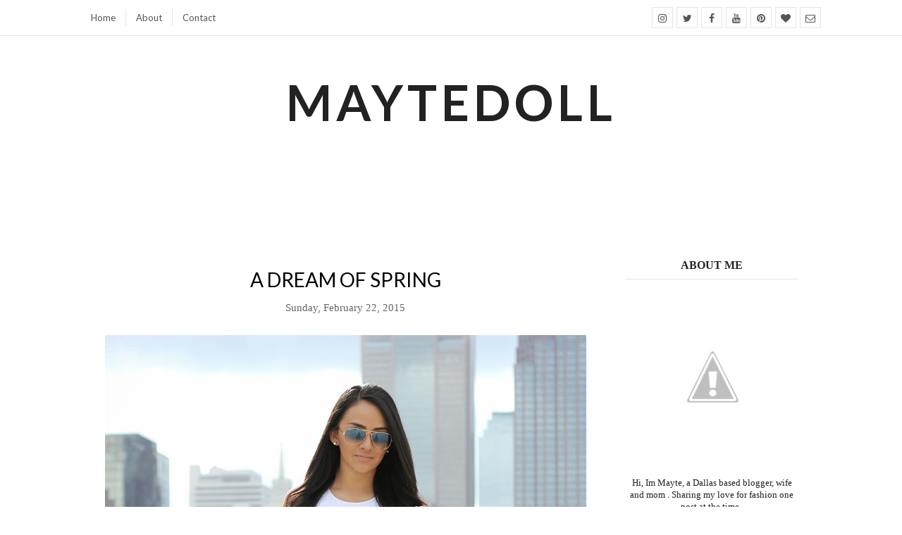

--- FILE ---
content_type: text/plain
request_url: https://www.google-analytics.com/j/collect?v=1&_v=j102&a=1188443639&t=pageview&_s=1&dl=https%3A%2F%2Fwww.maytedoll21.com%2F2015%2F02%2Fa-dream-of-spring.html&ul=en-us%40posix&dt=A%20Dream%20of%20spring&sr=1280x720&vp=1280x720&_u=IEBAAEABAAAAACAAI~&jid=1825720314&gjid=2003938746&cid=1653851169.1768834899&tid=UA-38110771-1&_gid=1603400361.1768834899&_r=1&_slc=1&z=1536454966
body_size: -451
content:
2,cG-VFESM64266

--- FILE ---
content_type: text/javascript; charset=UTF-8
request_url: https://www.maytedoll21.com/feeds/posts/summary?alt=json-in-script&orderby=updated&start-index=113&max-results=3&callback=startRelated
body_size: 3338
content:
// API callback
startRelated({"version":"1.0","encoding":"UTF-8","feed":{"xmlns":"http://www.w3.org/2005/Atom","xmlns$openSearch":"http://a9.com/-/spec/opensearchrss/1.0/","xmlns$blogger":"http://schemas.google.com/blogger/2008","xmlns$georss":"http://www.georss.org/georss","xmlns$gd":"http://schemas.google.com/g/2005","xmlns$thr":"http://purl.org/syndication/thread/1.0","id":{"$t":"tag:blogger.com,1999:blog-1836310414812860357"},"updated":{"$t":"2026-01-19T04:52:46.593-08:00"},"category":[{"term":"maytedoll"},{"term":"2017"},{"term":"summer"},{"term":"Mateo"},{"term":"Winter 2018"},{"term":"aviators"},{"term":"summer 2018"},{"term":"Celebritylookforless"},{"term":"Fall"},{"term":"baby Mateo"},{"term":"shein"},{"term":"spring"},{"term":"spring2017"},{"term":"Blogger"},{"term":"Dallas"},{"term":"fashion"},{"term":"summer2017"},{"term":"summer2018"},{"term":"Express"},{"term":"Fall 2017"},{"term":"Zara"},{"term":"bananarepublic"},{"term":"bebe"},{"term":"forever 21"},{"term":"shoedazzle"},{"term":"Forever21"},{"term":"H\u0026m"},{"term":"fall2018"},{"term":"sheinside"},{"term":"spring2018"},{"term":"April"},{"term":"Fitness"},{"term":"Gap"},{"term":"Spring 2019"},{"term":"autumn"},{"term":"blush pink"},{"term":"casual"},{"term":"charlotterusse."},{"term":"coffee date"},{"term":"holiday season"},{"term":"maternitystyle"},{"term":"my valentine"},{"term":"plaid"},{"term":"polkadots"},{"term":"pumpkin patch"},{"term":"red and black"},{"term":"sheen"},{"term":"stevemadden"},{"term":"street style"},{"term":"summer2019"},{"term":"trench coat"},{"term":"two piece set"},{"term":"wide leg pants"},{"term":"winter"},{"term":"70's inspired"},{"term":"Adidas Superstar"},{"term":"Aldo"},{"term":"Basketball"},{"term":"Bomber Jacket"},{"term":"Boxing"},{"term":"Cambria Hotel"},{"term":"Christmas"},{"term":"Chunky knits"},{"term":"Converse"},{"term":"Dallas Wings"},{"term":"Denim"},{"term":"Destroyed denim"},{"term":"Fal2017"},{"term":"Family Fun"},{"term":"Female chic"},{"term":"GigiHadid"},{"term":"January looks"},{"term":"Late Night Experience"},{"term":"March"},{"term":"Maxi dresses"},{"term":"May2017"},{"term":"Missguided"},{"term":"November"},{"term":"Plaid coat"},{"term":"Plaid suit"},{"term":"Shadesofgrey"},{"term":"Spring 2018"},{"term":"Striped jumpsuit"},{"term":"Strippes"},{"term":"The Highland"},{"term":"Toddler style"},{"term":"Valentine's 2017"},{"term":"Winter 2017"},{"term":"americaneagle"},{"term":"babybump"},{"term":"bdthelabel."},{"term":"beauty post"},{"term":"black"},{"term":"blacksweater"},{"term":"captain cap"},{"term":"celebritystyle"},{"term":"charlotte russe"},{"term":"closet"},{"term":"coat"},{"term":"crop top"},{"term":"cropped sweater"},{"term":"denim jacket"},{"term":"easter look"},{"term":"fallback"},{"term":"faux fur"},{"term":"february2017"},{"term":"florar dress"},{"term":"goldsandals"},{"term":"guess"},{"term":"holiday dresses"},{"term":"jessica alba"},{"term":"jumpsuit"},{"term":"khloekardashian"},{"term":"kourtneykardashian"},{"term":"makeup"},{"term":"mary kay"},{"term":"matching set"},{"term":"mateo's first birthday"},{"term":"maternity style"},{"term":"maytedoll ottos coffeeshop"},{"term":"mommy and me"},{"term":"monochromatic"},{"term":"motherhood"},{"term":"mules"},{"term":"navidad"},{"term":"neon skirt"},{"term":"neutrals"},{"term":"newinstagram"},{"term":"offduty"},{"term":"office space"},{"term":"olive green"},{"term":"ootd"},{"term":"outfit ideas"},{"term":"pantsuit"},{"term":"pastels"},{"term":"pencil skirt"},{"term":"people en espanol"},{"term":"pinksuit"},{"term":"polka dots"},{"term":"ray bans"},{"term":"red and blue"},{"term":"red jumpsuit"},{"term":"romper"},{"term":"she inside"},{"term":"sleevelesstrenchcoat"},{"term":"sneakers"},{"term":"sprin"},{"term":"stein"},{"term":"style"},{"term":"suit"},{"term":"summer 2017"},{"term":"summer 2017 beach vacation"},{"term":"toddler"},{"term":"tons pastels."},{"term":"trench"},{"term":"twopieceset"},{"term":"urban outfitters"},{"term":"valentines2018"},{"term":"vanity"},{"term":"vintage jeans"},{"term":"white"},{"term":"winter looks"},{"term":"wrapped up dress"},{"term":"yellow"}],"title":{"type":"text","$t":"Maytedoll"},"subtitle":{"type":"html","$t":""},"link":[{"rel":"http://schemas.google.com/g/2005#feed","type":"application/atom+xml","href":"https:\/\/www.maytedoll21.com\/feeds\/posts\/summary"},{"rel":"self","type":"application/atom+xml","href":"https:\/\/www.blogger.com\/feeds\/1836310414812860357\/posts\/summary?alt=json-in-script\u0026start-index=113\u0026max-results=3\u0026orderby=updated"},{"rel":"alternate","type":"text/html","href":"https:\/\/www.maytedoll21.com\/"},{"rel":"hub","href":"http://pubsubhubbub.appspot.com/"},{"rel":"previous","type":"application/atom+xml","href":"https:\/\/www.blogger.com\/feeds\/1836310414812860357\/posts\/summary?alt=json-in-script\u0026start-index=110\u0026max-results=3\u0026orderby=updated"},{"rel":"next","type":"application/atom+xml","href":"https:\/\/www.blogger.com\/feeds\/1836310414812860357\/posts\/summary?alt=json-in-script\u0026start-index=116\u0026max-results=3\u0026orderby=updated"}],"author":[{"name":{"$t":"Maytedoll"},"uri":{"$t":"http:\/\/www.blogger.com\/profile\/06006168214082193074"},"email":{"$t":"noreply@blogger.com"},"gd$image":{"rel":"http://schemas.google.com/g/2005#thumbnail","width":"32","height":"32","src":"\/\/blogger.googleusercontent.com\/img\/b\/R29vZ2xl\/AVvXsEi9CdjUxnsvx5QEGm1DXvfh9ueWs7TBzeHjSq_6td4JWkS4jxsPigYcXGnSc1NED10SXHJECq2pqjbOsf2nUZfSZeCvQjcAydlOUtjCWbrW-DGL2PuTKcZCc5NEqC_pUw\/s113\/46266125421_5c65df0216_h.jpg"}}],"generator":{"version":"7.00","uri":"http://www.blogger.com","$t":"Blogger"},"openSearch$totalResults":{"$t":"941"},"openSearch$startIndex":{"$t":"113"},"openSearch$itemsPerPage":{"$t":"3"},"entry":[{"id":{"$t":"tag:blogger.com,1999:blog-1836310414812860357.post-1035001786623258760"},"published":{"$t":"2016-05-17T14:05:00.000-07:00"},"updated":{"$t":"2016-05-18T16:52:37.162-07:00"},"title":{"type":"text","$t":"Black and Blue "},"summary":{"type":"text","$t":"\n\n\n\n\n\n\n\n\n\n\n\n\n\n\n\n\nHola!\n\nEspero que estén teniendo un buen inicio de semana.\u0026nbsp;\n\nYo por lo menos estoy disfrutando mis ultimas semanas con mi pancita, la verdad la voy a extrañar pero ya estoy lista para recibir a nuestro bebe. Una de las cosas que he aprendido durante mi embarazo es aceptar los cambios en tu cuerpo y tratar de sentirme segura, así allas subido 50 libra o 20 al final de cuentas"},"link":[{"rel":"replies","type":"application/atom+xml","href":"https:\/\/www.maytedoll21.com\/feeds\/1035001786623258760\/comments\/default","title":"Post Comments"},{"rel":"replies","type":"text/html","href":"https:\/\/www.maytedoll21.com\/2016\/05\/black-and-blue.html#comment-form","title":"0 Comments"},{"rel":"edit","type":"application/atom+xml","href":"https:\/\/www.blogger.com\/feeds\/1836310414812860357\/posts\/default\/1035001786623258760"},{"rel":"self","type":"application/atom+xml","href":"https:\/\/www.blogger.com\/feeds\/1836310414812860357\/posts\/default\/1035001786623258760"},{"rel":"alternate","type":"text/html","href":"https:\/\/www.maytedoll21.com\/2016\/05\/black-and-blue.html","title":"Black and Blue "}],"author":[{"name":{"$t":"Maytedoll"},"uri":{"$t":"http:\/\/www.blogger.com\/profile\/06006168214082193074"},"email":{"$t":"noreply@blogger.com"},"gd$image":{"rel":"http://schemas.google.com/g/2005#thumbnail","width":"32","height":"32","src":"\/\/blogger.googleusercontent.com\/img\/b\/R29vZ2xl\/AVvXsEi9CdjUxnsvx5QEGm1DXvfh9ueWs7TBzeHjSq_6td4JWkS4jxsPigYcXGnSc1NED10SXHJECq2pqjbOsf2nUZfSZeCvQjcAydlOUtjCWbrW-DGL2PuTKcZCc5NEqC_pUw\/s113\/46266125421_5c65df0216_h.jpg"}}],"media$thumbnail":{"xmlns$media":"http://search.yahoo.com/mrss/","url":"https:\/\/blogger.googleusercontent.com\/img\/b\/R29vZ2xl\/AVvXsEjRbdAD0weo6tESsZarbEj6x8KKX0uaiYDoBF-ZZ1n3f8a-AZi3g3paeqzLeBqPIEiatiHrNzShhnnwwKEX4WCSPrDTgVz2B7Afi9zq7d2c7K6thvkn7MV4SZyG0B0mLzX-ONDG6hEtIuiR\/s72-c\/26394261283_c4c9aa5407_b.jpg","height":"72","width":"72"},"thr$total":{"$t":"0"}},{"id":{"$t":"tag:blogger.com,1999:blog-1836310414812860357.post-9015382949128663067"},"published":{"$t":"2016-05-12T13:02:00.001-07:00"},"updated":{"$t":"2016-05-12T13:02:39.686-07:00"},"title":{"type":"text","$t":"Western Vibes"},"summary":{"type":"text","$t":"\n\n\n\n\n\n\nDress: Forever 21\u0026nbsp;(HERE) or (HERE)\n\nBooties: [old]\u0026nbsp;(SIMILAR)\n\nBandana: Express (HERE)\n\nBag: ℅ JustFab (Randy)\n\nWatch: Michael Kors\n\n\n\n\n\n\n\n\n\n\n\n\n\n\n\n(Photography By: Nick Davila)\n\n\n\nSHOP THIS LOOK\u0026nbsp;\n\n\n!function(d,s,id){var e, p = \/^http:\/.test(d.location) ? 'http' : 'https';if(!d.getElementById(id)) {e = d.createElement(s);e.id = id;e.src = p + ':\/\/' + 'widgets.rewardstyle.com' "},"link":[{"rel":"replies","type":"application/atom+xml","href":"https:\/\/www.maytedoll21.com\/feeds\/9015382949128663067\/comments\/default","title":"Post Comments"},{"rel":"replies","type":"text/html","href":"https:\/\/www.maytedoll21.com\/2016\/05\/western-vibes.html#comment-form","title":"0 Comments"},{"rel":"edit","type":"application/atom+xml","href":"https:\/\/www.blogger.com\/feeds\/1836310414812860357\/posts\/default\/9015382949128663067"},{"rel":"self","type":"application/atom+xml","href":"https:\/\/www.blogger.com\/feeds\/1836310414812860357\/posts\/default\/9015382949128663067"},{"rel":"alternate","type":"text/html","href":"https:\/\/www.maytedoll21.com\/2016\/05\/western-vibes.html","title":"Western Vibes"}],"author":[{"name":{"$t":"Maytedoll"},"uri":{"$t":"http:\/\/www.blogger.com\/profile\/06006168214082193074"},"email":{"$t":"noreply@blogger.com"},"gd$image":{"rel":"http://schemas.google.com/g/2005#thumbnail","width":"32","height":"32","src":"\/\/blogger.googleusercontent.com\/img\/b\/R29vZ2xl\/AVvXsEi9CdjUxnsvx5QEGm1DXvfh9ueWs7TBzeHjSq_6td4JWkS4jxsPigYcXGnSc1NED10SXHJECq2pqjbOsf2nUZfSZeCvQjcAydlOUtjCWbrW-DGL2PuTKcZCc5NEqC_pUw\/s113\/46266125421_5c65df0216_h.jpg"}}],"media$thumbnail":{"xmlns$media":"http://search.yahoo.com/mrss/","url":"https:\/\/blogger.googleusercontent.com\/img\/b\/R29vZ2xl\/AVvXsEhleUCItY-Gb4KrJ6O9yQdb1mkMsoMyPac1WtgKbquzf7zfJV8DJOCfdKGNjj8reTS4RZBSgMsOSzEz-kTvB5dcbZ12tVgcuM_oteenIdBexBsOJnt-D2vqDY9i-x5rJ9-dXgs3Dzi2xOFN\/s72-c\/26940339976_4e30806c49_b.jpg","height":"72","width":"72"},"thr$total":{"$t":"0"}},{"id":{"$t":"tag:blogger.com,1999:blog-1836310414812860357.post-1235517810874752555"},"published":{"$t":"2016-05-05T17:22:00.001-07:00"},"updated":{"$t":"2016-05-05T17:23:41.576-07:00"},"category":[{"scheme":"http://www.blogger.com/atom/ns#","term":"maternity style"},{"scheme":"http://www.blogger.com/atom/ns#","term":"sheen"},{"scheme":"http://www.blogger.com/atom/ns#","term":"trench coat"},{"scheme":"http://www.blogger.com/atom/ns#","term":"yellow"}],"title":{"type":"text","$t":"The Yellow Trench Coat"},"summary":{"type":"text","$t":"\n\n\n\n\nHola Chicas!\n\nParece que todo lo que uso últimamente son gabardinas (trench coats), esque la verdad es una prenda de ropa que me encanta y aparte de que son muy ligeras, me las puedo poner con jeans y vestidos, es el toque perfecto y la prenda favorita para este verano. El color amarillo tambien esta muy de moda esta temporada y que mejor que combinarlo con colores neutrales para obtener un "},"link":[{"rel":"replies","type":"application/atom+xml","href":"https:\/\/www.maytedoll21.com\/feeds\/1235517810874752555\/comments\/default","title":"Post Comments"},{"rel":"replies","type":"text/html","href":"https:\/\/www.maytedoll21.com\/2016\/05\/the-yellow-trench-coat.html#comment-form","title":"0 Comments"},{"rel":"edit","type":"application/atom+xml","href":"https:\/\/www.blogger.com\/feeds\/1836310414812860357\/posts\/default\/1235517810874752555"},{"rel":"self","type":"application/atom+xml","href":"https:\/\/www.blogger.com\/feeds\/1836310414812860357\/posts\/default\/1235517810874752555"},{"rel":"alternate","type":"text/html","href":"https:\/\/www.maytedoll21.com\/2016\/05\/the-yellow-trench-coat.html","title":"The Yellow Trench Coat"}],"author":[{"name":{"$t":"Maytedoll"},"uri":{"$t":"http:\/\/www.blogger.com\/profile\/06006168214082193074"},"email":{"$t":"noreply@blogger.com"},"gd$image":{"rel":"http://schemas.google.com/g/2005#thumbnail","width":"32","height":"32","src":"\/\/blogger.googleusercontent.com\/img\/b\/R29vZ2xl\/AVvXsEi9CdjUxnsvx5QEGm1DXvfh9ueWs7TBzeHjSq_6td4JWkS4jxsPigYcXGnSc1NED10SXHJECq2pqjbOsf2nUZfSZeCvQjcAydlOUtjCWbrW-DGL2PuTKcZCc5NEqC_pUw\/s113\/46266125421_5c65df0216_h.jpg"}}],"media$thumbnail":{"xmlns$media":"http://search.yahoo.com/mrss/","url":"https:\/\/blogger.googleusercontent.com\/img\/b\/R29vZ2xl\/AVvXsEgznq2nJNKXyv_nLctjmFHYs1RNs4SOCw-3xNgIUs7ioqsy6XUZhf8FyLBYAI9tX8CebPY59pvXs5e2VGfbGB8IJv2hBZrzdnrIKzUEdrtaz9A0coqHBbhlrJKUd2Phm1npPDoJ7RE9ZOWG\/s72-c\/26220711823_a4ff6f7208_b.jpg","height":"72","width":"72"},"thr$total":{"$t":"0"}}]}});

--- FILE ---
content_type: text/javascript; charset=UTF-8
request_url: https://www.maytedoll21.com/feeds/posts/default?alt=json-in-script&max-results=5&callback=jQuery22409578373495872108_1768834896981&_=1768834896982
body_size: 9138
content:
// API callback
jQuery22409578373495872108_1768834896981({"version":"1.0","encoding":"UTF-8","feed":{"xmlns":"http://www.w3.org/2005/Atom","xmlns$openSearch":"http://a9.com/-/spec/opensearchrss/1.0/","xmlns$blogger":"http://schemas.google.com/blogger/2008","xmlns$georss":"http://www.georss.org/georss","xmlns$gd":"http://schemas.google.com/g/2005","xmlns$thr":"http://purl.org/syndication/thread/1.0","id":{"$t":"tag:blogger.com,1999:blog-1836310414812860357"},"updated":{"$t":"2026-01-19T04:52:46.593-08:00"},"category":[{"term":"maytedoll"},{"term":"2017"},{"term":"summer"},{"term":"Mateo"},{"term":"Winter 2018"},{"term":"aviators"},{"term":"summer 2018"},{"term":"Celebritylookforless"},{"term":"Fall"},{"term":"baby Mateo"},{"term":"shein"},{"term":"spring"},{"term":"spring2017"},{"term":"Blogger"},{"term":"Dallas"},{"term":"fashion"},{"term":"summer2017"},{"term":"summer2018"},{"term":"Express"},{"term":"Fall 2017"},{"term":"Zara"},{"term":"bananarepublic"},{"term":"bebe"},{"term":"forever 21"},{"term":"shoedazzle"},{"term":"Forever21"},{"term":"H\u0026m"},{"term":"fall2018"},{"term":"sheinside"},{"term":"spring2018"},{"term":"April"},{"term":"Fitness"},{"term":"Gap"},{"term":"Spring 2019"},{"term":"autumn"},{"term":"blush pink"},{"term":"casual"},{"term":"charlotterusse."},{"term":"coffee date"},{"term":"holiday season"},{"term":"maternitystyle"},{"term":"my valentine"},{"term":"plaid"},{"term":"polkadots"},{"term":"pumpkin patch"},{"term":"red and black"},{"term":"sheen"},{"term":"stevemadden"},{"term":"street style"},{"term":"summer2019"},{"term":"trench coat"},{"term":"two piece set"},{"term":"wide leg pants"},{"term":"winter"},{"term":"70's inspired"},{"term":"Adidas Superstar"},{"term":"Aldo"},{"term":"Basketball"},{"term":"Bomber Jacket"},{"term":"Boxing"},{"term":"Cambria Hotel"},{"term":"Christmas"},{"term":"Chunky knits"},{"term":"Converse"},{"term":"Dallas Wings"},{"term":"Denim"},{"term":"Destroyed denim"},{"term":"Fal2017"},{"term":"Family Fun"},{"term":"Female chic"},{"term":"GigiHadid"},{"term":"January looks"},{"term":"Late Night Experience"},{"term":"March"},{"term":"Maxi dresses"},{"term":"May2017"},{"term":"Missguided"},{"term":"November"},{"term":"Plaid coat"},{"term":"Plaid suit"},{"term":"Shadesofgrey"},{"term":"Spring 2018"},{"term":"Striped jumpsuit"},{"term":"Strippes"},{"term":"The Highland"},{"term":"Toddler style"},{"term":"Valentine's 2017"},{"term":"Winter 2017"},{"term":"americaneagle"},{"term":"babybump"},{"term":"bdthelabel."},{"term":"beauty post"},{"term":"black"},{"term":"blacksweater"},{"term":"captain cap"},{"term":"celebritystyle"},{"term":"charlotte russe"},{"term":"closet"},{"term":"coat"},{"term":"crop top"},{"term":"cropped sweater"},{"term":"denim jacket"},{"term":"easter look"},{"term":"fallback"},{"term":"faux fur"},{"term":"february2017"},{"term":"florar dress"},{"term":"goldsandals"},{"term":"guess"},{"term":"holiday dresses"},{"term":"jessica alba"},{"term":"jumpsuit"},{"term":"khloekardashian"},{"term":"kourtneykardashian"},{"term":"makeup"},{"term":"mary kay"},{"term":"matching set"},{"term":"mateo's first birthday"},{"term":"maternity style"},{"term":"maytedoll ottos coffeeshop"},{"term":"mommy and me"},{"term":"monochromatic"},{"term":"motherhood"},{"term":"mules"},{"term":"navidad"},{"term":"neon skirt"},{"term":"neutrals"},{"term":"newinstagram"},{"term":"offduty"},{"term":"office space"},{"term":"olive green"},{"term":"ootd"},{"term":"outfit ideas"},{"term":"pantsuit"},{"term":"pastels"},{"term":"pencil skirt"},{"term":"people en espanol"},{"term":"pinksuit"},{"term":"polka dots"},{"term":"ray bans"},{"term":"red and blue"},{"term":"red jumpsuit"},{"term":"romper"},{"term":"she inside"},{"term":"sleevelesstrenchcoat"},{"term":"sneakers"},{"term":"sprin"},{"term":"stein"},{"term":"style"},{"term":"suit"},{"term":"summer 2017"},{"term":"summer 2017 beach vacation"},{"term":"toddler"},{"term":"tons pastels."},{"term":"trench"},{"term":"twopieceset"},{"term":"urban outfitters"},{"term":"valentines2018"},{"term":"vanity"},{"term":"vintage jeans"},{"term":"white"},{"term":"winter looks"},{"term":"wrapped up dress"},{"term":"yellow"}],"title":{"type":"text","$t":"Maytedoll"},"subtitle":{"type":"html","$t":""},"link":[{"rel":"http://schemas.google.com/g/2005#feed","type":"application/atom+xml","href":"https:\/\/www.maytedoll21.com\/feeds\/posts\/default"},{"rel":"self","type":"application/atom+xml","href":"https:\/\/www.blogger.com\/feeds\/1836310414812860357\/posts\/default?alt=json-in-script\u0026max-results=5"},{"rel":"alternate","type":"text/html","href":"https:\/\/www.maytedoll21.com\/"},{"rel":"hub","href":"http://pubsubhubbub.appspot.com/"},{"rel":"next","type":"application/atom+xml","href":"https:\/\/www.blogger.com\/feeds\/1836310414812860357\/posts\/default?alt=json-in-script\u0026start-index=6\u0026max-results=5"}],"author":[{"name":{"$t":"Maytedoll"},"uri":{"$t":"http:\/\/www.blogger.com\/profile\/06006168214082193074"},"email":{"$t":"noreply@blogger.com"},"gd$image":{"rel":"http://schemas.google.com/g/2005#thumbnail","width":"32","height":"32","src":"\/\/blogger.googleusercontent.com\/img\/b\/R29vZ2xl\/AVvXsEi9CdjUxnsvx5QEGm1DXvfh9ueWs7TBzeHjSq_6td4JWkS4jxsPigYcXGnSc1NED10SXHJECq2pqjbOsf2nUZfSZeCvQjcAydlOUtjCWbrW-DGL2PuTKcZCc5NEqC_pUw\/s113\/46266125421_5c65df0216_h.jpg"}}],"generator":{"version":"7.00","uri":"http://www.blogger.com","$t":"Blogger"},"openSearch$totalResults":{"$t":"941"},"openSearch$startIndex":{"$t":"1"},"openSearch$itemsPerPage":{"$t":"5"},"entry":[{"id":{"$t":"tag:blogger.com,1999:blog-1836310414812860357.post-3834323421744220250"},"published":{"$t":"2019-12-14T18:48:00.000-08:00"},"updated":{"$t":"2020-01-10T12:17:23.572-08:00"},"title":{"type":"text","$t":"Holiday Christmas card 2019"},"content":{"type":"html","$t":"\u003Cdiv dir=\"ltr\" style=\"text-align: left;\" trbidi=\"on\"\u003E\n\u003Cdiv class=\"dsq-widget\" id=\"recentcomments\"\u003E\n\u003Cdiv class=\"separator\" style=\"clear: both; text-align: center;\"\u003E\n\u003Ca href=\"https:\/\/blogger.googleusercontent.com\/img\/b\/R29vZ2xl\/AVvXsEi0am-WQrsN2fu3N_5tsMBHM3HF1Ji7m-HQBj0VgozT8Rsan3ijqfyU4m6NnGo44KPs6EBsJZftK54SW0ZjSjss2kA5cA2r9plbD1MOn7-O83qD_paghpn2r9knO96mquh67nCTIV4rtSgA\/s1600\/IMG_1094.jpg\" imageanchor=\"1\" style=\"margin-left: 1em; margin-right: 1em;\"\u003E\u003Cimg border=\"0\" data-original-height=\"1600\" data-original-width=\"1200\" src=\"https:\/\/blogger.googleusercontent.com\/img\/b\/R29vZ2xl\/AVvXsEi0am-WQrsN2fu3N_5tsMBHM3HF1Ji7m-HQBj0VgozT8Rsan3ijqfyU4m6NnGo44KPs6EBsJZftK54SW0ZjSjss2kA5cA2r9plbD1MOn7-O83qD_paghpn2r9knO96mquh67nCTIV4rtSgA\/s1600\/IMG_1094.jpg\" \/\u003E\u003C\/a\u003E\u003C\/div\u003E\n\u003Cdiv class=\"separator\" style=\"clear: both; text-align: center;\"\u003E\n\u003C\/div\u003E\n\u003Ca name='more'\u003E\u003C\/a\u003E\u003Cbr \/\u003E\n\u003Cdiv class=\"separator\" style=\"clear: both; text-align: center;\"\u003E\n\u003Ca href=\"https:\/\/blogger.googleusercontent.com\/img\/b\/R29vZ2xl\/AVvXsEig5_0e5gc3tX3WUkOO1F7LuEjCqm8wQnMDnhbBhDqcCQkE0g2BniDYICpmLAh3GAM-oZV1FcUtGdXobhS1bcvx_1B5rwJVDvu-xSIQz89QCRkdd9STcnBoTD-BB3iq0RVSvx-ETFjy3m6A\/s1600\/AB1569D5-ED05-4ECD-86DE-6E53DC497FA8.jpeg\" imageanchor=\"1\" style=\"margin-left: 1em; margin-right: 1em;\"\u003E\u003Cimg border=\"0\" data-original-height=\"1068\" data-original-width=\"1600\" src=\"https:\/\/blogger.googleusercontent.com\/img\/b\/R29vZ2xl\/AVvXsEig5_0e5gc3tX3WUkOO1F7LuEjCqm8wQnMDnhbBhDqcCQkE0g2BniDYICpmLAh3GAM-oZV1FcUtGdXobhS1bcvx_1B5rwJVDvu-xSIQz89QCRkdd9STcnBoTD-BB3iq0RVSvx-ETFjy3m6A\/s1600\/AB1569D5-ED05-4ECD-86DE-6E53DC497FA8.jpeg\" \/\u003E\u003C\/a\u003E\u003C\/div\u003E\n\u003Cdiv class=\"separator\" style=\"clear: both; text-align: center;\"\u003E\n\u003Ca href=\"https:\/\/blogger.googleusercontent.com\/img\/b\/R29vZ2xl\/AVvXsEhPZQG5jk4hzqmc4gCHe0E_XrEGhGkf5C93Pgyqlx0age9b15H-7yBVQytg8n6M_d3yqR9_3JKlwN2d8YsdUekvTVSzFbX9dJn2abhQSv2Kx7IyIistU1u9X6kSWZQE3iavClQWkoHPCDIi\/s1600\/2E9B3408-F103-409A-A9FB-8FFBFAD5260C.jpeg\" imageanchor=\"1\" style=\"margin-left: 1em; margin-right: 1em;\"\u003E\u003Cimg border=\"0\" data-original-height=\"1600\" data-original-width=\"1068\" src=\"https:\/\/blogger.googleusercontent.com\/img\/b\/R29vZ2xl\/AVvXsEhPZQG5jk4hzqmc4gCHe0E_XrEGhGkf5C93Pgyqlx0age9b15H-7yBVQytg8n6M_d3yqR9_3JKlwN2d8YsdUekvTVSzFbX9dJn2abhQSv2Kx7IyIistU1u9X6kSWZQE3iavClQWkoHPCDIi\/s1600\/2E9B3408-F103-409A-A9FB-8FFBFAD5260C.jpeg\" \/\u003E\u003C\/a\u003E\u003C\/div\u003E\n\u003Cdiv class=\"separator\" style=\"clear: both; text-align: center;\"\u003E\n\u003Ca href=\"https:\/\/blogger.googleusercontent.com\/img\/b\/R29vZ2xl\/AVvXsEgYxUwAnTQWu9dvUyebbC49OeGRIKkHntOVs2scEVshbrr3dUATzJS24cjqUzyMJmnhj6v7tkytZ_NpQBbTMN-G_Ku5pYnUo51VZvqmkWpOuQ6i2zpO7jOolMVH_KPFV2RlTNnnoigyzbIQ\/s1600\/807C949D-F3D9-4027-A88C-73DEEBCBA2EB.jpeg\" imageanchor=\"1\" style=\"margin-left: 1em; margin-right: 1em;\"\u003E\u003Cimg border=\"0\" data-original-height=\"1068\" data-original-width=\"1600\" src=\"https:\/\/blogger.googleusercontent.com\/img\/b\/R29vZ2xl\/AVvXsEgYxUwAnTQWu9dvUyebbC49OeGRIKkHntOVs2scEVshbrr3dUATzJS24cjqUzyMJmnhj6v7tkytZ_NpQBbTMN-G_Ku5pYnUo51VZvqmkWpOuQ6i2zpO7jOolMVH_KPFV2RlTNnnoigyzbIQ\/s1600\/807C949D-F3D9-4027-A88C-73DEEBCBA2EB.jpeg\" \/\u003E\u003C\/a\u003E\u003C\/div\u003E\n\u003Cdiv class=\"separator\" style=\"clear: both; text-align: center;\"\u003E\n\u003Ca href=\"https:\/\/blogger.googleusercontent.com\/img\/b\/R29vZ2xl\/AVvXsEgT_PXyI99sQ7WmKSI6HLl4t0me5ZrMdMgk53H7GmL8ISfKP_L17n3p55gJcJS6FNqou1TTkPdPchG449B1rgSgL-QpTbSQLE8squIU9e7PGdcl9QERJFIcYba2udcnWCPihDkC_gBXxRLq\/s1600\/1BA945EB-C10B-4B9A-B381-742BACB1D9EA.jpeg\" imageanchor=\"1\" style=\"margin-left: 1em; margin-right: 1em;\"\u003E\u003Cimg border=\"0\" data-original-height=\"1600\" data-original-width=\"1280\" src=\"https:\/\/blogger.googleusercontent.com\/img\/b\/R29vZ2xl\/AVvXsEgT_PXyI99sQ7WmKSI6HLl4t0me5ZrMdMgk53H7GmL8ISfKP_L17n3p55gJcJS6FNqou1TTkPdPchG449B1rgSgL-QpTbSQLE8squIU9e7PGdcl9QERJFIcYba2udcnWCPihDkC_gBXxRLq\/s1600\/1BA945EB-C10B-4B9A-B381-742BACB1D9EA.jpeg\" \/\u003E\u003C\/a\u003E\u003C\/div\u003E\n\u003Cdiv class=\"separator\" style=\"clear: both; text-align: center;\"\u003E\n\u003Ca href=\"https:\/\/blogger.googleusercontent.com\/img\/b\/R29vZ2xl\/AVvXsEj4CSQE2x1Orf4k17Ia_qIqBViw-oeHTPrgGFiwOby1NyciqGsetYqI9hau7McJ132O8cEXG4eSRjw70ft5IZp-Y2RFVyqCD6KNd_cqsPRf1Xpo1ozfLDUHxSQr2i01Xvf41hbpnmxQwrGQ\/s1600\/DB853821-A43C-4C0F-A2F5-039AAE21B886.jpeg\" imageanchor=\"1\" style=\"margin-left: 1em; margin-right: 1em;\"\u003E\u003Cimg border=\"0\" data-original-height=\"1068\" data-original-width=\"1600\" src=\"https:\/\/blogger.googleusercontent.com\/img\/b\/R29vZ2xl\/AVvXsEj4CSQE2x1Orf4k17Ia_qIqBViw-oeHTPrgGFiwOby1NyciqGsetYqI9hau7McJ132O8cEXG4eSRjw70ft5IZp-Y2RFVyqCD6KNd_cqsPRf1Xpo1ozfLDUHxSQr2i01Xvf41hbpnmxQwrGQ\/s1600\/DB853821-A43C-4C0F-A2F5-039AAE21B886.jpeg\" \/\u003E\u003C\/a\u003E\u003C\/div\u003E\n\u003Cdiv class=\"separator\" style=\"clear: both; text-align: center;\"\u003E\n\u003Ca href=\"https:\/\/blogger.googleusercontent.com\/img\/b\/R29vZ2xl\/AVvXsEgZF6tlR0EfRdHwfPL7_9ziKC_ov7J-QA6yAWwaZRAvnTBi8fQdEGR8a-I80tvu7qUi9eHJmwfaqsnoxhtvRGucXVXxOoJagitaLXQmNF1jC26skj41n2x-tWKzLO5Onb4zd3quHsN-Yf16\/s1600\/3CCCBCB0-6FC1-485C-8351-7850DE693051.jpeg\" imageanchor=\"1\" style=\"margin-left: 1em; margin-right: 1em;\"\u003E\u003Cimg border=\"0\" data-original-height=\"1600\" data-original-width=\"1068\" src=\"https:\/\/blogger.googleusercontent.com\/img\/b\/R29vZ2xl\/AVvXsEgZF6tlR0EfRdHwfPL7_9ziKC_ov7J-QA6yAWwaZRAvnTBi8fQdEGR8a-I80tvu7qUi9eHJmwfaqsnoxhtvRGucXVXxOoJagitaLXQmNF1jC26skj41n2x-tWKzLO5Onb4zd3quHsN-Yf16\/s1600\/3CCCBCB0-6FC1-485C-8351-7850DE693051.jpeg\" \/\u003E\u003C\/a\u003E\u003C\/div\u003E\n\u003Cdiv class=\"separator\" style=\"clear: both; text-align: center;\"\u003E\n\u003Ca href=\"https:\/\/blogger.googleusercontent.com\/img\/b\/R29vZ2xl\/AVvXsEgwH1SadziFUrUpJxTe6iiZ0yP3awJjfipkDtuDSRM53VcF2I_spmyy9NFeMJ5C0iACF8ISXdcPsC10D9QrthT4s3NtxWOiUoA3PJVKFVEg81P1m38gFQ9E7vzu97yj5WQAvE-HYmAidBDX\/s1600\/9AAFB34A-5E5F-4A78-80A7-5E0CAF8D84B1.jpeg\" imageanchor=\"1\" style=\"margin-left: 1em; margin-right: 1em;\"\u003E\u003Cimg border=\"0\" data-original-height=\"1600\" data-original-width=\"1068\" src=\"https:\/\/blogger.googleusercontent.com\/img\/b\/R29vZ2xl\/AVvXsEgwH1SadziFUrUpJxTe6iiZ0yP3awJjfipkDtuDSRM53VcF2I_spmyy9NFeMJ5C0iACF8ISXdcPsC10D9QrthT4s3NtxWOiUoA3PJVKFVEg81P1m38gFQ9E7vzu97yj5WQAvE-HYmAidBDX\/s1600\/9AAFB34A-5E5F-4A78-80A7-5E0CAF8D84B1.jpeg\" \/\u003E\u003C\/a\u003E\u003C\/div\u003E\n\u003Cdiv class=\"separator\" style=\"clear: both; text-align: center;\"\u003E\n\u003Ca href=\"https:\/\/blogger.googleusercontent.com\/img\/b\/R29vZ2xl\/AVvXsEjUGtRXhWc0h7mn_xcvRHV6Ypowyv943kENWci8sh9vNl6669N7bevKFc2uaJzZmFDd2MMx2p14RZSwrqnPQPuPH0RSPCrPtbTAdcYXCKkRaTmkHjNziyjdNT0iT9lnTl3KbsQIcvBLwZlh\/s1600\/59761B32-6CAA-414C-902A-2C4029A935ED.jpeg\" imageanchor=\"1\" style=\"margin-left: 1em; margin-right: 1em;\"\u003E\u003Cimg border=\"0\" data-original-height=\"1600\" data-original-width=\"1280\" src=\"https:\/\/blogger.googleusercontent.com\/img\/b\/R29vZ2xl\/AVvXsEjUGtRXhWc0h7mn_xcvRHV6Ypowyv943kENWci8sh9vNl6669N7bevKFc2uaJzZmFDd2MMx2p14RZSwrqnPQPuPH0RSPCrPtbTAdcYXCKkRaTmkHjNziyjdNT0iT9lnTl3KbsQIcvBLwZlh\/s1600\/59761B32-6CAA-414C-902A-2C4029A935ED.jpeg\" \/\u003E\u003C\/a\u003E\u003C\/div\u003E\n\u003Cdiv class=\"separator\" style=\"clear: both; text-align: center;\"\u003E\n\u003Ca href=\"https:\/\/blogger.googleusercontent.com\/img\/b\/R29vZ2xl\/AVvXsEjwDrhDg9s6Swsot-K5OBQikYCD6aiapCjU8R9Z3BA_4H1BPSYzllcqzbp-B9kvK1ao47BO-lDvF5k8_XsOvEOGvq98rGV_LwoTZkfa_g1vEMB4SPYJLPi0gVQjfx2cCFdZrbJfY6eiWvF8\/s1600\/3BB6526C-3983-41CC-A4ED-6D54D4212303.jpeg\" imageanchor=\"1\" style=\"margin-left: 1em; margin-right: 1em;\"\u003E\u003Cimg border=\"0\" data-original-height=\"1600\" data-original-width=\"1600\" src=\"https:\/\/blogger.googleusercontent.com\/img\/b\/R29vZ2xl\/AVvXsEjwDrhDg9s6Swsot-K5OBQikYCD6aiapCjU8R9Z3BA_4H1BPSYzllcqzbp-B9kvK1ao47BO-lDvF5k8_XsOvEOGvq98rGV_LwoTZkfa_g1vEMB4SPYJLPi0gVQjfx2cCFdZrbJfY6eiWvF8\/s1600\/3BB6526C-3983-41CC-A4ED-6D54D4212303.jpeg\" \/\u003E\u003C\/a\u003E\u003C\/div\u003E\n\u003Cdiv class=\"separator\" style=\"clear: both; text-align: center;\"\u003E\nHappy Holiday From The Davila Family\u0026nbsp;\u003C\/div\u003E\n\u003Cdiv class=\"separator\" style=\"clear: both; text-align: center;\"\u003E\n\u003C\/div\u003E\n\u003Cdiv class=\"shopthepost-widget\" data-widget-id=\"3854157\"\u003E\n\u003Cscript type=\"text\/javascript\"\u003E!function(w,i,d,g,e,t){d.getElementById(i)||(element=d.createElement(t),element.id=i,element.src=\"https:\/\/widgets.rewardstyle.com\"+e,d.body.appendChild(element)),w.hasOwnProperty(g)===!0\u0026\u0026\"complete\"===d.readyState\u0026\u0026w[g].init()}(window,\"shopthepost-script\",document,\"__stp\",\"\/js\/shopthepost.js\",\"script\")\u003C\/script\u003E\u003Cbr \/\u003E\n\u003Cdiv class=\"rs-adblock\"\u003E\n\u003Cimg onerror=\"this.parentNode.innerHTML=\u0026quot;Disable your ad blocking software to view this content.\u0026quot;\" src=\"https:\/\/assets.rewardstyle.com\/production\/e63b97d11f30fc7605928f359e70564d356ddcac\/images\/search\/350.gif\" style=\"height: 15px; width: 15px;\" \/\u003E\u003Cnoscript\u003EJavaScript is currently disabled in this browser. Reactivate it to view this content.\u003C\/noscript\u003E\u003C\/div\u003E\n\u003C\/div\u003E\n\u003Ch2 class=\"dsq-widget-title\"\u003E\n\u003C\/h2\u003E\n\u003C\/div\u003E\n\u003C\/div\u003E\n"},"link":[{"rel":"replies","type":"application/atom+xml","href":"https:\/\/www.maytedoll21.com\/feeds\/3834323421744220250\/comments\/default","title":"Post Comments"},{"rel":"replies","type":"text/html","href":"https:\/\/www.maytedoll21.com\/2019\/12\/holiday-christmas-card-2019.html#comment-form","title":"14 Comments"},{"rel":"edit","type":"application/atom+xml","href":"https:\/\/www.blogger.com\/feeds\/1836310414812860357\/posts\/default\/3834323421744220250"},{"rel":"self","type":"application/atom+xml","href":"https:\/\/www.blogger.com\/feeds\/1836310414812860357\/posts\/default\/3834323421744220250"},{"rel":"alternate","type":"text/html","href":"https:\/\/www.maytedoll21.com\/2019\/12\/holiday-christmas-card-2019.html","title":"Holiday Christmas card 2019"}],"author":[{"name":{"$t":"Maytedoll"},"uri":{"$t":"http:\/\/www.blogger.com\/profile\/06006168214082193074"},"email":{"$t":"noreply@blogger.com"},"gd$image":{"rel":"http://schemas.google.com/g/2005#thumbnail","width":"32","height":"32","src":"\/\/blogger.googleusercontent.com\/img\/b\/R29vZ2xl\/AVvXsEi9CdjUxnsvx5QEGm1DXvfh9ueWs7TBzeHjSq_6td4JWkS4jxsPigYcXGnSc1NED10SXHJECq2pqjbOsf2nUZfSZeCvQjcAydlOUtjCWbrW-DGL2PuTKcZCc5NEqC_pUw\/s113\/46266125421_5c65df0216_h.jpg"}}],"media$thumbnail":{"xmlns$media":"http://search.yahoo.com/mrss/","url":"https:\/\/blogger.googleusercontent.com\/img\/b\/R29vZ2xl\/AVvXsEi0am-WQrsN2fu3N_5tsMBHM3HF1Ji7m-HQBj0VgozT8Rsan3ijqfyU4m6NnGo44KPs6EBsJZftK54SW0ZjSjss2kA5cA2r9plbD1MOn7-O83qD_paghpn2r9knO96mquh67nCTIV4rtSgA\/s72-c\/IMG_1094.jpg","height":"72","width":"72"},"thr$total":{"$t":"14"}},{"id":{"$t":"tag:blogger.com,1999:blog-1836310414812860357.post-3130093480070535861"},"published":{"$t":"2019-11-14T20:27:00.000-08:00"},"updated":{"$t":"2019-12-06T11:34:42.042-08:00"},"category":[{"scheme":"http://www.blogger.com/atom/ns#","term":"winter looks"}],"title":{"type":"text","$t":"Winter Neutrals"},"content":{"type":"html","$t":"\u003Cdiv dir=\"ltr\" style=\"text-align: left;\" trbidi=\"on\"\u003E\n\u003Cdiv class=\"dsq-widget\" id=\"recentcomments\"\u003E\n\u003Cdiv class=\"separator\" style=\"clear: both; text-align: center;\"\u003E\n\u003C\/div\u003E\n\u003Cdiv class=\"separator\" style=\"clear: both; text-align: center;\"\u003E\n\u003Ca href=\"https:\/\/blogger.googleusercontent.com\/img\/b\/R29vZ2xl\/AVvXsEhXdPO-3FhoEXQFN0uEl-kKa2SJYpDFqoVqAtn9RHUsm5Ob_YLpZsVFhlC5ew8rxJJjFbPII9zmoRm3NL5c7hQc34I_v0Z5cGXMIovDuMmztHtzPjSM69wuiF8toHd_ngCw3Adyur1buIi5\/s1600\/49062964366_98e140f826_h.jpg\" imageanchor=\"1\" style=\"margin-left: 1em; margin-right: 1em;\"\u003E\u003Cimg border=\"0\" data-original-height=\"1600\" data-original-width=\"1067\" src=\"https:\/\/blogger.googleusercontent.com\/img\/b\/R29vZ2xl\/AVvXsEhXdPO-3FhoEXQFN0uEl-kKa2SJYpDFqoVqAtn9RHUsm5Ob_YLpZsVFhlC5ew8rxJJjFbPII9zmoRm3NL5c7hQc34I_v0Z5cGXMIovDuMmztHtzPjSM69wuiF8toHd_ngCw3Adyur1buIi5\/s1600\/49062964366_98e140f826_h.jpg\" \/\u003E\u003C\/a\u003E\u003C\/div\u003E\n\u003Cdiv class=\"separator\" style=\"clear: both; text-align: center;\"\u003E\n\u003C\/div\u003E\n\u003Ca name='more'\u003E\u003C\/a\u003E\u003Cbr \/\u003E\n\u003Cdiv class=\"separator\" style=\"clear: both; text-align: center;\"\u003E\n\u003Ca href=\"https:\/\/blogger.googleusercontent.com\/img\/b\/R29vZ2xl\/AVvXsEjt0ZsfcE_2_xBQ3-k7snPWORhTTyBFpXNwe8EvoZA3WUvO_SwvwB5UYmBoV7Ss6f4qXidIMBdbL3iLpJwiXiAnKVdEYTUlw4Q9mQBAtTdRko5YbyixmC4rJjPw6eo_79iohLHg5H079I_4\/s1600\/49063133817_62a4b15a66_h.jpg\" imageanchor=\"1\" style=\"margin-left: 1em; margin-right: 1em;\"\u003E\u003Cimg border=\"0\" data-original-height=\"1600\" data-original-width=\"1280\" src=\"https:\/\/blogger.googleusercontent.com\/img\/b\/R29vZ2xl\/AVvXsEjt0ZsfcE_2_xBQ3-k7snPWORhTTyBFpXNwe8EvoZA3WUvO_SwvwB5UYmBoV7Ss6f4qXidIMBdbL3iLpJwiXiAnKVdEYTUlw4Q9mQBAtTdRko5YbyixmC4rJjPw6eo_79iohLHg5H079I_4\/s1600\/49063133817_62a4b15a66_h.jpg\" \/\u003E\u003C\/a\u003E\u003C\/div\u003E\n\u003Cdiv class=\"separator\" style=\"clear: both; text-align: center;\"\u003E\n\u003Ca href=\"https:\/\/blogger.googleusercontent.com\/img\/b\/R29vZ2xl\/AVvXsEhPFuQSdxaIG5eiPkl6SUblxyvak3Q1Ov5qu5cXOzia6YCnXtXDXmDg4iEoMfDkgCQ0_Nnok0hOQPrM3Sx9DdCGxq79lleoyXzydaGx6yqbl_VM4OeY7NL2eC69HhlxKLbVwQdsIU8WrYl4\/s1600\/49062368138_cc9ad56f46_h.jpg\" imageanchor=\"1\" style=\"margin-left: 1em; margin-right: 1em;\"\u003E\u003Cimg border=\"0\" data-original-height=\"1600\" data-original-width=\"1067\" src=\"https:\/\/blogger.googleusercontent.com\/img\/b\/R29vZ2xl\/AVvXsEhPFuQSdxaIG5eiPkl6SUblxyvak3Q1Ov5qu5cXOzia6YCnXtXDXmDg4iEoMfDkgCQ0_Nnok0hOQPrM3Sx9DdCGxq79lleoyXzydaGx6yqbl_VM4OeY7NL2eC69HhlxKLbVwQdsIU8WrYl4\/s1600\/49062368138_cc9ad56f46_h.jpg\" \/\u003E\u003C\/a\u003E\u003C\/div\u003E\n\u003Cdiv class=\"separator\" style=\"clear: both; text-align: center;\"\u003E\n\u003Ca href=\"https:\/\/blogger.googleusercontent.com\/img\/b\/R29vZ2xl\/AVvXsEg3Ji19q_49CqGhV7BuHe19szHPNn4hTP6fDBvAZMYwEqS0U-jU4W7HnJYQHbbgsS-fvY0EIGOAIpau6igKKGIMn_qJo1bpIMoX6slcg3DA8Nu-UIXHGuMPYAUwwF8hnc8uhbVs_RqE1VDu\/s1600\/49065814676_e4c9e7eed9_h-1.jpg\" imageanchor=\"1\" style=\"margin-left: 1em; margin-right: 1em;\"\u003E\u003Cimg border=\"0\" data-original-height=\"1280\" data-original-width=\"1600\" src=\"https:\/\/blogger.googleusercontent.com\/img\/b\/R29vZ2xl\/AVvXsEg3Ji19q_49CqGhV7BuHe19szHPNn4hTP6fDBvAZMYwEqS0U-jU4W7HnJYQHbbgsS-fvY0EIGOAIpau6igKKGIMn_qJo1bpIMoX6slcg3DA8Nu-UIXHGuMPYAUwwF8hnc8uhbVs_RqE1VDu\/s1600\/49065814676_e4c9e7eed9_h-1.jpg\" \/\u003E\u003C\/a\u003E\u003C\/div\u003E\n\u003Cdiv class=\"separator\" style=\"clear: both; text-align: center;\"\u003E\n\u003Ca href=\"https:\/\/blogger.googleusercontent.com\/img\/b\/R29vZ2xl\/AVvXsEgMj6QqpqyftNlHQcPCSJ06BbDsZoGZU8TfwRyz6sTTTm5U43jXLTpWiqjmM7QmzkUlM7lQr0CFG4eRyl2AlF-D63u9cQBn5WreAvSbKkYU-5s045kMuSXeFdugpA_q5KQACrsFSDhkePO4\/s1600\/49066282492_3bf05c9cca_h.jpg\" imageanchor=\"1\" style=\"margin-left: 1em; margin-right: 1em;\"\u003E\u003Cimg border=\"0\" data-original-height=\"1600\" data-original-width=\"1067\" src=\"https:\/\/blogger.googleusercontent.com\/img\/b\/R29vZ2xl\/AVvXsEgMj6QqpqyftNlHQcPCSJ06BbDsZoGZU8TfwRyz6sTTTm5U43jXLTpWiqjmM7QmzkUlM7lQr0CFG4eRyl2AlF-D63u9cQBn5WreAvSbKkYU-5s045kMuSXeFdugpA_q5KQACrsFSDhkePO4\/s1600\/49066282492_3bf05c9cca_h.jpg\" \/\u003E\u003C\/a\u003E\u003C\/div\u003E\n\u003Cdiv class=\"separator\" style=\"clear: both; text-align: center;\"\u003E\n\u003Ca href=\"https:\/\/blogger.googleusercontent.com\/img\/b\/R29vZ2xl\/AVvXsEid5ZvXNS2DPnJVcnYG45ohzggyKT0iyDbDBBAmZbHKqWa9PXJzj7IqBtAoqAMsMHxfg3-Lg0WKzXGM-fzEJw0BUs-wn5Ll6En6uQovtxFFElnxo-J4ryZCDcyBrQUhMyjqFaAMKyOEAeeg\/s1600\/49067079878_9e942b57b2_h.jpg\" imageanchor=\"1\" style=\"margin-left: 1em; margin-right: 1em;\"\u003E\u003Cimg border=\"0\" data-original-height=\"1600\" data-original-width=\"1067\" src=\"https:\/\/blogger.googleusercontent.com\/img\/b\/R29vZ2xl\/AVvXsEid5ZvXNS2DPnJVcnYG45ohzggyKT0iyDbDBBAmZbHKqWa9PXJzj7IqBtAoqAMsMHxfg3-Lg0WKzXGM-fzEJw0BUs-wn5Ll6En6uQovtxFFElnxo-J4ryZCDcyBrQUhMyjqFaAMKyOEAeeg\/s1600\/49067079878_9e942b57b2_h.jpg\" \/\u003E\u003C\/a\u003E\u003C\/div\u003E\n\u003Cdiv class=\"separator\" style=\"clear: both; text-align: center;\"\u003E\n\u003Cu style=\"font-family: georgia, \u0026quot;times new roman\u0026quot;, serif;\"\u003E\u003Cspan style=\"font-family: \u0026quot;georgia\u0026quot; , \u0026quot;times new roman\u0026quot; , serif; font-size: large;\"\u003ESHOP THE LOOK\u003C\/span\u003E\u003C\/u\u003E\u003C\/div\u003E\n\u003Cdiv class=\"separator\" style=\"clear: both; text-align: center;\"\u003E\n\u003Cspan style=\"font-family: \u0026quot;georgia\u0026quot; , \u0026quot;times new roman\u0026quot; , serif;\"\u003ESweater: (old) H\u0026amp;M \u003C\/span\u003E\u003Ca href=\"https:\/\/rstyle.me\/+Fmq306P6GWAzmBCxgyOcYQ\" style=\"font-family: georgia, \u0026quot;times new roman\u0026quot;, serif;\" target=\"_blank\"\u003E\u003Cspan style=\"color: #e06666;\"\u003E(similar)\u003C\/span\u003E\u003C\/a\u003E\u003Cspan style=\"font-family: \u0026quot;georgia\u0026quot; , \u0026quot;times new roman\u0026quot; , serif;\"\u003E or\u003C\/span\u003E\u003Ca href=\"https:\/\/rstyle.me\/+jalXORE8XsrUE-hPaWkpwA\" style=\"font-family: georgia, \u0026quot;times new roman\u0026quot;, serif;\" target=\"_blank\"\u003E \u003Cspan style=\"color: #e06666;\"\u003E(here) \u003C\/span\u003E\u003C\/a\u003E\u003Cspan style=\"font-family: \u0026quot;georgia\u0026quot; , \u0026quot;times new roman\u0026quot; , serif;\"\u003E| Skirt: Forever 21\u003C\/span\u003E\u003Ca href=\"https:\/\/rstyle.me\/+VgjGZllJeSfg-2lHOyUc8A\" style=\"font-family: georgia, \u0026quot;times new roman\u0026quot;, serif;\" target=\"_blank\"\u003E\u003Cspan style=\"color: #e06666;\"\u003E (here) \u003C\/span\u003E\u003C\/a\u003E\u003Cspan style=\"font-family: \u0026quot;georgia\u0026quot; , \u0026quot;times new roman\u0026quot; , serif;\"\u003E| over the knee boots: (old) similar options \u003C\/span\u003E\u003Ca href=\"https:\/\/rstyle.me\/+tEeIqcKcRa45569OhcjbIw\" style=\"font-family: georgia, \u0026quot;times new roman\u0026quot;, serif;\" target=\"_blank\"\u003E\u003Cspan style=\"color: #e06666;\"\u003E(here) \u003C\/span\u003E\u003C\/a\u003E\u003Cspan style=\"font-family: \u0026quot;georgia\u0026quot; , \u0026quot;times new roman\u0026quot; , serif;\"\u003Eor\u003C\/span\u003E\u003Cspan style=\"color: #e06666; font-family: \u0026quot;georgia\u0026quot; , \u0026quot;times new roman\u0026quot; , serif;\"\u003E\u003Ca href=\"https:\/\/rstyle.me\/+BHK_56gV4KfXNQDGYKcNIQ\" style=\"font-family: georgia, \u0026quot;times new roman\u0026quot;, serif;\" target=\"_blank\"\u003E\u0026nbsp;\u003Cspan style=\"color: #e06666; font-family: \u0026quot;georgia\u0026quot; , \u0026quot;times new roman\u0026quot; , serif;\"\u003E(here)\u003C\/span\u003E\u003C\/a\u003E\u003C\/span\u003E\u003C\/div\u003E\n\u003Cdiv class=\"shopthepost-widget\" data-widget-id=\"3843768\"\u003E\n\u003Cscript type=\"text\/javascript\"\u003E!function(w,i,d,g,e,t){d.getElementById(i)||(element=d.createElement(t),element.id=i,element.src=\"https:\/\/widgets.rewardstyle.com\"+e,d.body.appendChild(element)),w.hasOwnProperty(g)===!0\u0026\u0026\"complete\"===d.readyState\u0026\u0026w[g].init()}(window,\"shopthepost-script\",document,\"__stp\",\"\/js\/shopthepost.js\",\"script\")\u003C\/script\u003E\u003Cbr \/\u003E\n\u003Cdiv class=\"rs-adblock\"\u003E\n\u003Cbr \/\u003E\u003Cnoscript\u003EJavaScript is currently disabled in this browser. Reactivate it to view this content.\u003C\/noscript\u003E\u003Cbr \/\u003E\n\u003Cdiv class=\"shopthepost-widget\" data-widget-id=\"3843819\"\u003E\n\u003Cscript type=\"text\/javascript\"\u003E!function(w,i,d,g,e,t){d.getElementById(i)||(element=d.createElement(t),element.id=i,element.src=\"https:\/\/widgets.rewardstyle.com\"+e,d.body.appendChild(element)),w.hasOwnProperty(g)===!0\u0026amp;\u0026amp;\"complete\"===d.readyState\u0026amp;\u0026amp;w[g].init()}(window,\"shopthepost-script\",document,\"__stp\",\"\/js\/shopthepost.js\",\"script\")\u003C\/script\u003E\u003Cdiv class=\"rs-adblock\"\u003E\n\u003Cimg onerror=\"this.parentNode.innerHTML=\u0026quot;Disable your ad blocking software to view this content.\u0026quot;\" src=\"https:\/\/assets.rewardstyle.com\/production\/14e4faf9612a8e6a9eae9d176d3b96d946ddbe8f\/images\/search\/350.gif\" style=\"height: 15px; width: 15px;\" \/\u003E\u003Cnoscript\u003EJavaScript is currently disabled in this browser. Reactivate it to view this content.\u003C\/noscript\u003E\u003C\/div\u003E\n\u003C\/div\u003E\n\u003C\/div\u003E\n\u003C\/div\u003E\n\u003Cdiv class=\"shopthepost-widget\" data-widget-id=\"3804174\"\u003E\n\u003Cdiv class=\"rs-adblock\"\u003E\n\u003Cnoscript\u003EJavaScript is currently disabled in this browser. Reactivate it to view this content.\u003C\/noscript\u003E\u003C\/div\u003E\n\u003C\/div\u003E\n\u003Cdiv class=\"shopthepost-widget\" data-widget-id=\"3802941\"\u003E\n\u003Cdiv class=\"rs-adblock\"\u003E\n\u003Cnoscript\u003EJavaScript is currently disabled in this browser. Reactivate it to view this content.\u003C\/noscript\u003E\u003C\/div\u003E\n\u003C\/div\u003E\n\u003C\/div\u003E\n\u003C\/div\u003E\n"},"link":[{"rel":"replies","type":"application/atom+xml","href":"https:\/\/www.maytedoll21.com\/feeds\/3130093480070535861\/comments\/default","title":"Post Comments"},{"rel":"replies","type":"text/html","href":"https:\/\/www.maytedoll21.com\/2019\/11\/winter-neutrals.html#comment-form","title":"22 Comments"},{"rel":"edit","type":"application/atom+xml","href":"https:\/\/www.blogger.com\/feeds\/1836310414812860357\/posts\/default\/3130093480070535861"},{"rel":"self","type":"application/atom+xml","href":"https:\/\/www.blogger.com\/feeds\/1836310414812860357\/posts\/default\/3130093480070535861"},{"rel":"alternate","type":"text/html","href":"https:\/\/www.maytedoll21.com\/2019\/11\/winter-neutrals.html","title":"Winter Neutrals"}],"author":[{"name":{"$t":"Maytedoll"},"uri":{"$t":"http:\/\/www.blogger.com\/profile\/06006168214082193074"},"email":{"$t":"noreply@blogger.com"},"gd$image":{"rel":"http://schemas.google.com/g/2005#thumbnail","width":"32","height":"32","src":"\/\/blogger.googleusercontent.com\/img\/b\/R29vZ2xl\/AVvXsEi9CdjUxnsvx5QEGm1DXvfh9ueWs7TBzeHjSq_6td4JWkS4jxsPigYcXGnSc1NED10SXHJECq2pqjbOsf2nUZfSZeCvQjcAydlOUtjCWbrW-DGL2PuTKcZCc5NEqC_pUw\/s113\/46266125421_5c65df0216_h.jpg"}}],"media$thumbnail":{"xmlns$media":"http://search.yahoo.com/mrss/","url":"https:\/\/blogger.googleusercontent.com\/img\/b\/R29vZ2xl\/AVvXsEhXdPO-3FhoEXQFN0uEl-kKa2SJYpDFqoVqAtn9RHUsm5Ob_YLpZsVFhlC5ew8rxJJjFbPII9zmoRm3NL5c7hQc34I_v0Z5cGXMIovDuMmztHtzPjSM69wuiF8toHd_ngCw3Adyur1buIi5\/s72-c\/49062964366_98e140f826_h.jpg","height":"72","width":"72"},"thr$total":{"$t":"22"}},{"id":{"$t":"tag:blogger.com,1999:blog-1836310414812860357.post-6868411515649287729"},"published":{"$t":"2019-11-08T09:54:00.000-08:00"},"updated":{"$t":"2019-11-08T09:54:51.078-08:00"},"title":{"type":"text","$t":"Pastel vibes"},"content":{"type":"html","$t":"\u003Cdiv dir=\"ltr\" style=\"text-align: left;\" trbidi=\"on\"\u003E\n\u003Cdiv class=\"dsq-widget\" id=\"recentcomments\"\u003E\n\u003Cdiv class=\"separator\" style=\"clear: both; text-align: center;\"\u003E\n\u003Ca href=\"https:\/\/blogger.googleusercontent.com\/img\/b\/R29vZ2xl\/AVvXsEiheN9cw6huLzr4oc8OXY5njVaktX5U1_-DG9eCvLrLIn5Cz4yqwCYJk44Czw22Ab5BvAy2Bs-p_J7ZUixIFudaCDXpSBV57ttIQI8mCYLT9ez3Run1wg-lNq7nfl8mv7CUxTPWUI5Fd3oy\/s1600\/48408479867_805b040ceb_h.jpg\" imageanchor=\"1\" style=\"margin-left: 1em; margin-right: 1em;\"\u003E\u003Cimg border=\"0\" data-original-height=\"1600\" data-original-width=\"1280\" src=\"https:\/\/blogger.googleusercontent.com\/img\/b\/R29vZ2xl\/AVvXsEiheN9cw6huLzr4oc8OXY5njVaktX5U1_-DG9eCvLrLIn5Cz4yqwCYJk44Czw22Ab5BvAy2Bs-p_J7ZUixIFudaCDXpSBV57ttIQI8mCYLT9ez3Run1wg-lNq7nfl8mv7CUxTPWUI5Fd3oy\/s1600\/48408479867_805b040ceb_h.jpg\" \/\u003E\u003C\/a\u003E\u003C\/div\u003E\n\u003Cdiv class=\"separator\" style=\"clear: both; text-align: center;\"\u003E\n\u003C\/div\u003E\n\u003Ca name='more'\u003E\u003C\/a\u003E\u003Cbr \/\u003E\n\u003Cdiv class=\"separator\" style=\"clear: both; text-align: center;\"\u003E\n\u003Ca href=\"https:\/\/blogger.googleusercontent.com\/img\/b\/R29vZ2xl\/AVvXsEglmfTsa8D4MQjMOx_SChzn6GO5PXIkReJXBDv5AE7LFrZ-BFUNr-WrGZYlCgym9T7JHi1jqwRtn8w3rP87cxwIpwJMr5FUoiMPVTTp-ZElcNXV9eWwrp-uBKAtZs1ry2rF18a3WHRu9MAS\/s1600\/48407102966_0dae7656ab_h.jpg\" imageanchor=\"1\" style=\"margin-left: 1em; margin-right: 1em;\"\u003E\u003Cimg border=\"0\" data-original-height=\"1280\" data-original-width=\"1600\" src=\"https:\/\/blogger.googleusercontent.com\/img\/b\/R29vZ2xl\/AVvXsEglmfTsa8D4MQjMOx_SChzn6GO5PXIkReJXBDv5AE7LFrZ-BFUNr-WrGZYlCgym9T7JHi1jqwRtn8w3rP87cxwIpwJMr5FUoiMPVTTp-ZElcNXV9eWwrp-uBKAtZs1ry2rF18a3WHRu9MAS\/s1600\/48407102966_0dae7656ab_h.jpg\" \/\u003E\u003C\/a\u003E\u003C\/div\u003E\n\u003Cdiv class=\"separator\" style=\"clear: both; text-align: center;\"\u003E\n\u003Ca href=\"https:\/\/blogger.googleusercontent.com\/img\/b\/R29vZ2xl\/AVvXsEhzv3DjtrOiRp4Jxv3g98fjjbF-cGK5wVUysRN8KLDfOwjXFx2CcTLAmE1A-yRKE_UAtFLC-zy7pFnvPPNU3DysCVE4-zTSr3yUecJkKEYjgimKp1c2pPWCDX_ysXPPZXaL-WDziWJvMRPc\/s1600\/48522743962_0d57418674_h.jpg\" imageanchor=\"1\" style=\"margin-left: 1em; margin-right: 1em;\"\u003E\u003Cimg border=\"0\" data-original-height=\"1280\" data-original-width=\"1600\" src=\"https:\/\/blogger.googleusercontent.com\/img\/b\/R29vZ2xl\/AVvXsEhzv3DjtrOiRp4Jxv3g98fjjbF-cGK5wVUysRN8KLDfOwjXFx2CcTLAmE1A-yRKE_UAtFLC-zy7pFnvPPNU3DysCVE4-zTSr3yUecJkKEYjgimKp1c2pPWCDX_ysXPPZXaL-WDziWJvMRPc\/s1600\/48522743962_0d57418674_h.jpg\" \/\u003E\u003C\/a\u003E\u003C\/div\u003E\n\u003Cdiv class=\"separator\" style=\"clear: both; text-align: center;\"\u003E\n\u003Ca href=\"https:\/\/blogger.googleusercontent.com\/img\/b\/R29vZ2xl\/AVvXsEjzEOfNABEdR1UsFwnewoni82DZDAzuO_3Yt2AAWIACwvBeHj7rzJkA0N5xI6a-LDQU1yABn4SpBV8WeFj2f24wrYgLnCQLdzhITEfnLgoR1aO5fjKNAjBq6oz6mTgbff2RU-dDiPCqRRi4\/s1600\/48522865792_17e06eaa42_h.jpg\" imageanchor=\"1\" style=\"margin-left: 1em; margin-right: 1em;\"\u003E\u003Cimg border=\"0\" data-original-height=\"1600\" data-original-width=\"1067\" src=\"https:\/\/blogger.googleusercontent.com\/img\/b\/R29vZ2xl\/AVvXsEjzEOfNABEdR1UsFwnewoni82DZDAzuO_3Yt2AAWIACwvBeHj7rzJkA0N5xI6a-LDQU1yABn4SpBV8WeFj2f24wrYgLnCQLdzhITEfnLgoR1aO5fjKNAjBq6oz6mTgbff2RU-dDiPCqRRi4\/s1600\/48522865792_17e06eaa42_h.jpg\" \/\u003E\u003C\/a\u003E\u003C\/div\u003E\n\u003Ch2 class=\"dsq-widget-title\" style=\"text-align: center;\"\u003E\n\u003Cu\u003E\u003Cspan style=\"font-family: \u0026quot;georgia\u0026quot; , \u0026quot;times new roman\u0026quot; , serif;\"\u003ESHOP THE LOOK\u003C\/span\u003E\u003C\/u\u003E\u003C\/h2\u003E\n\u003Cdiv style=\"text-align: center;\"\u003E\n\u003Cdiv class=\"shopthepost-widget\" data-widget-id=\"3688047\"\u003E\n\u003Cscript type=\"text\/javascript\"\u003E!function(d,s,id){var e, p = \/^http:\/.test(d.location) ? 'http' : 'https';if(!d.getElementById(id)) {e = d.createElement(s);e.id = id;e.src = p + ':\/\/' + 'widgets.rewardstyle.com' + '\/js\/shopthepost.js';d.body.appendChild(e);}if(typeof window.__stp === 'object') if(d.readyState === 'complete') {window.__stp.init();}}(document, 'script', 'shopthepost-script');\u003C\/script\u003E\u003Cbr \/\u003E\n\u003Cdiv class=\"rs-adblock\"\u003E\n\u003Cimg onerror=\"this.parentNode.innerHTML='Disable your ad blocking software to view this content.'\" src=\"\/\/assets.rewardstyle.com\/production\/53416ac377f7de88be708f04836032d97bdc5036\/images\/search\/350.gif\" style=\"height: 15px; width: 15px;\" \/\u003E\u003Cnoscript\u003EJavaScript is currently disabled in this browser. Reactivate it to view this content.\u003C\/noscript\u003E\u003C\/div\u003E\n\u003C\/div\u003E\n\u003C\/div\u003E\n\u003Cdiv\u003E\n\u003Cu\u003E\u003Cbr \/\u003E\u003C\/u\u003E\u003C\/div\u003E\n\u003C\/div\u003E\n\u003C\/div\u003E\n"},"link":[{"rel":"replies","type":"application/atom+xml","href":"https:\/\/www.maytedoll21.com\/feeds\/6868411515649287729\/comments\/default","title":"Post Comments"},{"rel":"replies","type":"text/html","href":"https:\/\/www.maytedoll21.com\/2019\/11\/pastel-vibes.html#comment-form","title":"17 Comments"},{"rel":"edit","type":"application/atom+xml","href":"https:\/\/www.blogger.com\/feeds\/1836310414812860357\/posts\/default\/6868411515649287729"},{"rel":"self","type":"application/atom+xml","href":"https:\/\/www.blogger.com\/feeds\/1836310414812860357\/posts\/default\/6868411515649287729"},{"rel":"alternate","type":"text/html","href":"https:\/\/www.maytedoll21.com\/2019\/11\/pastel-vibes.html","title":"Pastel vibes"}],"author":[{"name":{"$t":"Maytedoll"},"uri":{"$t":"http:\/\/www.blogger.com\/profile\/06006168214082193074"},"email":{"$t":"noreply@blogger.com"},"gd$image":{"rel":"http://schemas.google.com/g/2005#thumbnail","width":"32","height":"32","src":"\/\/blogger.googleusercontent.com\/img\/b\/R29vZ2xl\/AVvXsEi9CdjUxnsvx5QEGm1DXvfh9ueWs7TBzeHjSq_6td4JWkS4jxsPigYcXGnSc1NED10SXHJECq2pqjbOsf2nUZfSZeCvQjcAydlOUtjCWbrW-DGL2PuTKcZCc5NEqC_pUw\/s113\/46266125421_5c65df0216_h.jpg"}}],"media$thumbnail":{"xmlns$media":"http://search.yahoo.com/mrss/","url":"https:\/\/blogger.googleusercontent.com\/img\/b\/R29vZ2xl\/AVvXsEiheN9cw6huLzr4oc8OXY5njVaktX5U1_-DG9eCvLrLIn5Cz4yqwCYJk44Czw22Ab5BvAy2Bs-p_J7ZUixIFudaCDXpSBV57ttIQI8mCYLT9ez3Run1wg-lNq7nfl8mv7CUxTPWUI5Fd3oy\/s72-c\/48408479867_805b040ceb_h.jpg","height":"72","width":"72"},"thr$total":{"$t":"17"}},{"id":{"$t":"tag:blogger.com,1999:blog-1836310414812860357.post-3196568334899653572"},"published":{"$t":"2019-07-25T13:50:00.000-07:00"},"updated":{"$t":"2019-07-25T13:50:03.544-07:00"},"category":[{"scheme":"http://www.blogger.com/atom/ns#","term":"Forever21"},{"scheme":"http://www.blogger.com/atom/ns#","term":"maytedoll"},{"scheme":"http://www.blogger.com/atom/ns#","term":"summer"},{"scheme":"http://www.blogger.com/atom/ns#","term":"summer2019"}],"title":{"type":"text","$t":"Summer Breeze"},"content":{"type":"html","$t":"\u003Cdiv dir=\"ltr\" style=\"text-align: left;\" trbidi=\"on\"\u003E\n\u003Cdiv class=\"dsq-widget\" id=\"recentcomments\"\u003E\n\u003Cdiv class=\"separator\" style=\"clear: both; text-align: center;\"\u003E\n\u003C\/div\u003E\n\u003Cdiv class=\"separator\" style=\"clear: both; text-align: center;\"\u003E\n\u003Ca href=\"https:\/\/blogger.googleusercontent.com\/img\/b\/R29vZ2xl\/AVvXsEihuWqn1-IqrbZGSwAf7g_AkHhVnyZUlHZoEeP_nMe-iZpJfDv_VU8VFoENcQeDcQg_4UiBlDtCRjdyxScY8jWQaYZ5eh2VC5EylllI4ZVycUClVGWJ1hVQZCokpj2sxrs-RbASWghWZFHG\/s1600\/48353372957_f7fae495ce_h-1.jpg\" imageanchor=\"1\" style=\"margin-left: 1em; margin-right: 1em;\"\u003E\u003Cimg border=\"0\" data-original-height=\"1600\" data-original-width=\"1280\" src=\"https:\/\/blogger.googleusercontent.com\/img\/b\/R29vZ2xl\/AVvXsEihuWqn1-IqrbZGSwAf7g_AkHhVnyZUlHZoEeP_nMe-iZpJfDv_VU8VFoENcQeDcQg_4UiBlDtCRjdyxScY8jWQaYZ5eh2VC5EylllI4ZVycUClVGWJ1hVQZCokpj2sxrs-RbASWghWZFHG\/s1600\/48353372957_f7fae495ce_h-1.jpg\" \/\u003E\u003C\/a\u003E\u003C\/div\u003E\n\u003Cdiv class=\"separator\" style=\"clear: both; text-align: center;\"\u003E\n\u003C\/div\u003E\n\u003Ca name='more'\u003E\u003C\/a\u003E\u003Cbr \/\u003E\n\u003Cdiv class=\"separator\" style=\"clear: both; text-align: center;\"\u003E\n\u003Ca href=\"https:\/\/blogger.googleusercontent.com\/img\/b\/R29vZ2xl\/AVvXsEh0GNelOlkEybuRtusq_rwTK0DfsAN_DoUbXCs2KYOEBARM91aM_rZOAMN8b5NhHYtFSfiH4r9gJ7IyGbWhc5j0TUwpEvHqlDr_TWS5lrD6ooQBKKOX1McbZ0ewv1XY3CZgKUkcGKlWE5w3\/s1600\/48353470472_17fb2a8949_h.jpg\" imageanchor=\"1\" style=\"margin-left: 1em; margin-right: 1em;\"\u003E\u003Cimg border=\"0\" data-original-height=\"1600\" data-original-width=\"1067\" src=\"https:\/\/blogger.googleusercontent.com\/img\/b\/R29vZ2xl\/AVvXsEh0GNelOlkEybuRtusq_rwTK0DfsAN_DoUbXCs2KYOEBARM91aM_rZOAMN8b5NhHYtFSfiH4r9gJ7IyGbWhc5j0TUwpEvHqlDr_TWS5lrD6ooQBKKOX1McbZ0ewv1XY3CZgKUkcGKlWE5w3\/s1600\/48353470472_17fb2a8949_h.jpg\" \/\u003E\u003C\/a\u003E\u003C\/div\u003E\n\u003Cdiv class=\"separator\" style=\"clear: both; text-align: center;\"\u003E\n\u003C\/div\u003E\n\u003Cdiv class=\"separator\" style=\"clear: both; text-align: center;\"\u003E\n\u003Ca href=\"https:\/\/blogger.googleusercontent.com\/img\/b\/R29vZ2xl\/AVvXsEira23mRS_MvrUEYVhAAtA4h2E-XIvHzLC8Phws4zifzKkg8dQHhiIbx03nWtyTWRdCoVUGJhQI_wV7dZBm-dMwEw79vqbc6u2G-RTZBXFzv7lzMZ0rg5-clpryTJqXoj-CclCETe7ETfGp\/s1600\/48353520477_13b27e7c11_h.jpg\" imageanchor=\"1\" style=\"margin-left: 1em; margin-right: 1em;\"\u003E\u003Cimg border=\"0\" data-original-height=\"1600\" data-original-width=\"1280\" src=\"https:\/\/blogger.googleusercontent.com\/img\/b\/R29vZ2xl\/AVvXsEira23mRS_MvrUEYVhAAtA4h2E-XIvHzLC8Phws4zifzKkg8dQHhiIbx03nWtyTWRdCoVUGJhQI_wV7dZBm-dMwEw79vqbc6u2G-RTZBXFzv7lzMZ0rg5-clpryTJqXoj-CclCETe7ETfGp\/s1600\/48353520477_13b27e7c11_h.jpg\" \/\u003E\u003C\/a\u003E\u003C\/div\u003E\n\u003Cdiv class=\"separator\" style=\"clear: both; text-align: center;\"\u003E\n\u003Ca href=\"https:\/\/blogger.googleusercontent.com\/img\/b\/R29vZ2xl\/AVvXsEh1xuFwmP7fLWD22sLwJVYnkIl88xbx83pr23cEVtyd3a9By4dYTW4nl5PHkvYyC1oZlRE_oGWUt44iB6zQlyKy3BPkaGeP_NMw8zRPnzDMyu8a0Te3ykuLaPV5W3xkSkfbFixvaixOO4-H\/s1600\/48353407497_3e629cad4b_h.jpg\" imageanchor=\"1\" style=\"margin-left: 1em; margin-right: 1em;\"\u003E\u003Cimg border=\"0\" data-original-height=\"1600\" data-original-width=\"1280\" src=\"https:\/\/blogger.googleusercontent.com\/img\/b\/R29vZ2xl\/AVvXsEh1xuFwmP7fLWD22sLwJVYnkIl88xbx83pr23cEVtyd3a9By4dYTW4nl5PHkvYyC1oZlRE_oGWUt44iB6zQlyKy3BPkaGeP_NMw8zRPnzDMyu8a0Te3ykuLaPV5W3xkSkfbFixvaixOO4-H\/s1600\/48353407497_3e629cad4b_h.jpg\" \/\u003E\u003C\/a\u003E\u003C\/div\u003E\n\u003Cdiv class=\"separator\" style=\"clear: both; text-align: center;\"\u003E\n\u003Ca href=\"https:\/\/blogger.googleusercontent.com\/img\/b\/R29vZ2xl\/AVvXsEiOe6sddxlgzmOstVuIQw-NyTfIRmOXSVmSnCIgtMBxxrBgw8mo_pQjLKtflBeWAAhDEu9tPSzDPC1OyURedSg6EGJYFM5E3Tlh3G7IvRIQZt9zX4d3lgHVr9Gi_c32gmhgcdtHLHDRDV7v\/s1600\/48353426816_5cd23171fe_h.jpg\" imageanchor=\"1\" style=\"margin-left: 1em; margin-right: 1em;\"\u003E\u003Cimg border=\"0\" data-original-height=\"1600\" data-original-width=\"1067\" src=\"https:\/\/blogger.googleusercontent.com\/img\/b\/R29vZ2xl\/AVvXsEiOe6sddxlgzmOstVuIQw-NyTfIRmOXSVmSnCIgtMBxxrBgw8mo_pQjLKtflBeWAAhDEu9tPSzDPC1OyURedSg6EGJYFM5E3Tlh3G7IvRIQZt9zX4d3lgHVr9Gi_c32gmhgcdtHLHDRDV7v\/s1600\/48353426816_5cd23171fe_h.jpg\" \/\u003E\u003C\/a\u003E\u003C\/div\u003E\n\u003Cdiv class=\"separator\" style=\"clear: both; text-align: center;\"\u003E\n\u003Cspan style=\"font-family: \u0026quot;times\u0026quot; , \u0026quot;times new roman\u0026quot; , serif; font-size: medium;\"\u003E\u003Ci\u003ETop: Forever 21 \u003Ca href=\"https:\/\/rstyle.me\/+vabj1ZeQ7vOxksJ-TYlgiw\" target=\"_blank\"\u003E\u003Cspan style=\"color: #e06666;\"\u003E(Here)\u003C\/span\u003E\u003C\/a\u003E or\u003Ca href=\"https:\/\/rstyle.me\/n\/dp575qmdsw\" target=\"_blank\"\u003E\u003Cspan style=\"color: #e06666;\"\u003E (Here)\u003C\/span\u003E\u003C\/a\u003E in black | High rise Jeans: Levi's\u003Cspan style=\"color: #e06666;\"\u003E \u003Ca href=\"https:\/\/rstyle.me\/n\/dp5794mdsw\" target=\"_blank\"\u003E\u003Cspan style=\"color: #e06666;\"\u003E(Here)\u003C\/span\u003E\u003C\/a\u003E \u003C\/span\u003E|\u0026nbsp;\u003C\/i\u003E\u003C\/span\u003E\u003C\/div\u003E\n\u003Cdiv class=\"separator\" style=\"clear: both; text-align: center;\"\u003E\n\u003Cspan style=\"font-family: \u0026quot;times\u0026quot; , \u0026quot;times new roman\u0026quot; , serif; font-size: medium;\"\u003E\u003Ci\u003EHeels: Steve Madden\u003Ca href=\"https:\/\/rstyle.me\/n\/dp58bnmdsw\" target=\"_blank\"\u003E\u003Cspan style=\"color: #e06666;\"\u003E(Here)\u003C\/span\u003E\u003C\/a\u003E\u003C\/i\u003E\u003C\/span\u003E\u003C\/div\u003E\n\u003Cdiv class=\"separator\" style=\"clear: both; text-align: center;\"\u003E\n\u003Cu\u003E\u003Cspan style=\"font-family: \u0026quot;times\u0026quot; , \u0026quot;times new roman\u0026quot; , serif; font-size: large;\"\u003E\u003Cb\u003ESHOP THE POST\u003C\/b\u003E\u003C\/span\u003E\u003C\/u\u003E\u003C\/div\u003E\n\u003Ch2 class=\"dsq-widget-title\" style=\"text-align: center;\"\u003E\n\u003Cspan style=\"font-weight: normal;\"\u003E\u003Cdiv class=\"shopthepost-widget\" data-widget-id=\"3666549\"\u003E\n\u003Cscript type=\"text\/javascript\"\u003E!function(d,s,id){var e, p = \/^http:\/.test(d.location) ? 'http' : 'https';if(!d.getElementById(id)) {e = d.createElement(s);e.id = id;e.src = p + ':\/\/' + 'widgets.rewardstyle.com' + '\/js\/shopthepost.js';d.body.appendChild(e);}if(typeof window.__stp === 'object') if(d.readyState === 'complete') {window.__stp.init();}}(document, 'script', 'shopthepost-script');\u003C\/script\u003E\u003Cbr \/\u003E\n\u003Cdiv class=\"rs-adblock\"\u003E\n\u003Cimg onerror=\"this.parentNode.innerHTML='Disable your ad blocking software to view this content.'\" src=\"\/\/assets.rewardstyle.com\/production\/9734aaac170c2b18fbcdc9ea2ce5ca5bb99b0dec\/images\/search\/350.gif\" style=\"height: 15px; width: 15px;\" \/\u003E\u003Cnoscript\u003EJavaScript is currently disabled in this browser. Reactivate it to view this content.\u003C\/noscript\u003E\u003Cbr \/\u003E\n\u003Cbr \/\u003E\n\u003Cdiv class=\"separator\" style=\"clear: both; text-align: right;\"\u003E\n\u003Cspan style=\"font-family: \u0026quot;georgia\u0026quot; , \u0026quot;times new roman\u0026quot; , serif; font-size: small;\"\u003E\u003Ci\u003EPhotography by: Nick Davila\u003C\/i\u003E\u003C\/span\u003E\u003C\/div\u003E\n\u003Cbr \/\u003E\u003C\/div\u003E\n\u003C\/div\u003E\n\u003C\/span\u003E\u003C\/h2\u003E\n\u003C\/div\u003E\n\u003C\/div\u003E\n"},"link":[{"rel":"replies","type":"application/atom+xml","href":"https:\/\/www.maytedoll21.com\/feeds\/3196568334899653572\/comments\/default","title":"Post Comments"},{"rel":"replies","type":"text/html","href":"https:\/\/www.maytedoll21.com\/2019\/07\/summer-breeze.html#comment-form","title":"66 Comments"},{"rel":"edit","type":"application/atom+xml","href":"https:\/\/www.blogger.com\/feeds\/1836310414812860357\/posts\/default\/3196568334899653572"},{"rel":"self","type":"application/atom+xml","href":"https:\/\/www.blogger.com\/feeds\/1836310414812860357\/posts\/default\/3196568334899653572"},{"rel":"alternate","type":"text/html","href":"https:\/\/www.maytedoll21.com\/2019\/07\/summer-breeze.html","title":"Summer Breeze"}],"author":[{"name":{"$t":"Maytedoll"},"uri":{"$t":"http:\/\/www.blogger.com\/profile\/06006168214082193074"},"email":{"$t":"noreply@blogger.com"},"gd$image":{"rel":"http://schemas.google.com/g/2005#thumbnail","width":"32","height":"32","src":"\/\/blogger.googleusercontent.com\/img\/b\/R29vZ2xl\/AVvXsEi9CdjUxnsvx5QEGm1DXvfh9ueWs7TBzeHjSq_6td4JWkS4jxsPigYcXGnSc1NED10SXHJECq2pqjbOsf2nUZfSZeCvQjcAydlOUtjCWbrW-DGL2PuTKcZCc5NEqC_pUw\/s113\/46266125421_5c65df0216_h.jpg"}}],"media$thumbnail":{"xmlns$media":"http://search.yahoo.com/mrss/","url":"https:\/\/blogger.googleusercontent.com\/img\/b\/R29vZ2xl\/AVvXsEihuWqn1-IqrbZGSwAf7g_AkHhVnyZUlHZoEeP_nMe-iZpJfDv_VU8VFoENcQeDcQg_4UiBlDtCRjdyxScY8jWQaYZ5eh2VC5EylllI4ZVycUClVGWJ1hVQZCokpj2sxrs-RbASWghWZFHG\/s72-c\/48353372957_f7fae495ce_h-1.jpg","height":"72","width":"72"},"thr$total":{"$t":"66"}},{"id":{"$t":"tag:blogger.com,1999:blog-1836310414812860357.post-4642204669246649011"},"published":{"$t":"2019-06-18T14:09:00.001-07:00"},"updated":{"$t":"2019-06-18T14:09:59.261-07:00"},"category":[{"scheme":"http://www.blogger.com/atom/ns#","term":"americaneagle"},{"scheme":"http://www.blogger.com/atom/ns#","term":"offduty"},{"scheme":"http://www.blogger.com/atom/ns#","term":"summer"},{"scheme":"http://www.blogger.com/atom/ns#","term":"summer2019"}],"title":{"type":"text","$t":"Off duty style "},"content":{"type":"html","$t":"\u003Cdiv dir=\"ltr\" style=\"text-align: left;\" trbidi=\"on\"\u003E\n\u003Cdiv class=\"dsq-widget\" id=\"recentcomments\"\u003E\n\u003Cdiv class=\"separator\" style=\"clear: both; text-align: center;\"\u003E\n\u003Ca href=\"https:\/\/blogger.googleusercontent.com\/img\/b\/R29vZ2xl\/AVvXsEguOrbIss6QV7D_6tE107LxacwJE-StOZ3iH_dGZ9ObsrrcldODWKZX0udiJ1iMtGlZ1U3HpVSl_CaWEAOU5yMnUt8H7NWT3WK-2Hk7OYQr5phATaP5QI99LJKIgbmIuLJ7SvKI0TNmWJnC\/s1600\/47963124596_3e292ed354_h.jpg\" imageanchor=\"1\" style=\"margin-left: 1em; margin-right: 1em;\"\u003E\u003Cimg border=\"0\" data-original-height=\"1600\" data-original-width=\"1067\" src=\"https:\/\/blogger.googleusercontent.com\/img\/b\/R29vZ2xl\/AVvXsEguOrbIss6QV7D_6tE107LxacwJE-StOZ3iH_dGZ9ObsrrcldODWKZX0udiJ1iMtGlZ1U3HpVSl_CaWEAOU5yMnUt8H7NWT3WK-2Hk7OYQr5phATaP5QI99LJKIgbmIuLJ7SvKI0TNmWJnC\/s1600\/47963124596_3e292ed354_h.jpg\" \/\u003E\u003C\/a\u003E\u003C\/div\u003E\n\u003Cdiv class=\"separator\" style=\"clear: both; text-align: center;\"\u003E\n\u003C\/div\u003E\n\u003Ca name='more'\u003E\u003C\/a\u003E\u003Cbr \/\u003E\n\u003Cdiv class=\"separator\" style=\"clear: both; text-align: center;\"\u003E\n\u003Ca href=\"https:\/\/blogger.googleusercontent.com\/img\/b\/R29vZ2xl\/AVvXsEibAsPyc9GFSzQeH1ngQxbf_0yT1r2AN5r4xZjFa-qdxKfr7EsBzPtuLOdEkLBEWLmMxaGWGRKgSIfOANTjpPT75BCOhT6pec6Y37I2H74P9zQlKd3yuD8zI7m68w4Hk2qM1afzLTl2T4yA\/s1600\/47963091007_f7321799a9_h.jpg\" imageanchor=\"1\" style=\"margin-left: 1em; margin-right: 1em;\"\u003E\u003Cimg border=\"0\" data-original-height=\"1600\" data-original-width=\"1067\" src=\"https:\/\/blogger.googleusercontent.com\/img\/b\/R29vZ2xl\/AVvXsEibAsPyc9GFSzQeH1ngQxbf_0yT1r2AN5r4xZjFa-qdxKfr7EsBzPtuLOdEkLBEWLmMxaGWGRKgSIfOANTjpPT75BCOhT6pec6Y37I2H74P9zQlKd3yuD8zI7m68w4Hk2qM1afzLTl2T4yA\/s1600\/47963091007_f7321799a9_h.jpg\" \/\u003E\u003C\/a\u003E\u003C\/div\u003E\n\u003Cdiv class=\"separator\" style=\"clear: both; text-align: center;\"\u003E\n\u003Ca href=\"https:\/\/blogger.googleusercontent.com\/img\/b\/R29vZ2xl\/AVvXsEjxO7FUC-vqEYrhkhT5wbONj1b0nYjTgnhTxDTXctCDGTykP8jAMxS2rhA9Lwftma4ti3SFRtsobmACJXGg3VL6j4ZFvq64_5uySiuGIYT6in8QB3JnBqI12D7_l7_I5OTSC3JoXYe27Lgp\/s1600\/47963109012_782f0def9a_h.jpg\" imageanchor=\"1\" style=\"margin-left: 1em; margin-right: 1em;\"\u003E\u003Cimg border=\"0\" data-original-height=\"1600\" data-original-width=\"1067\" src=\"https:\/\/blogger.googleusercontent.com\/img\/b\/R29vZ2xl\/AVvXsEjxO7FUC-vqEYrhkhT5wbONj1b0nYjTgnhTxDTXctCDGTykP8jAMxS2rhA9Lwftma4ti3SFRtsobmACJXGg3VL6j4ZFvq64_5uySiuGIYT6in8QB3JnBqI12D7_l7_I5OTSC3JoXYe27Lgp\/s1600\/47963109012_782f0def9a_h.jpg\" \/\u003E\u003C\/a\u003E\u003C\/div\u003E\n\u003Cdiv class=\"separator\" style=\"clear: both; text-align: center;\"\u003E\n\u003Ca href=\"https:\/\/blogger.googleusercontent.com\/img\/b\/R29vZ2xl\/AVvXsEj6mVVsfw6OOC5NjZvIEHHVZLpKBnVsf4DGGOxqN60ccq-2vSIzsFfyKZ4iaTQ9J7EUTjt5OkX-tEsKyDQe5FRKGeBIOcmwVxQDwACv1wdLbJZ90blVYPtHTYUrvNDWdio6cQuCxe3ey_Yz\/s1600\/47963152312_0d7abf0791_h.jpg\" imageanchor=\"1\" style=\"margin-left: 1em; margin-right: 1em;\"\u003E\u003Cimg border=\"0\" data-original-height=\"1600\" data-original-width=\"1067\" src=\"https:\/\/blogger.googleusercontent.com\/img\/b\/R29vZ2xl\/AVvXsEj6mVVsfw6OOC5NjZvIEHHVZLpKBnVsf4DGGOxqN60ccq-2vSIzsFfyKZ4iaTQ9J7EUTjt5OkX-tEsKyDQe5FRKGeBIOcmwVxQDwACv1wdLbJZ90blVYPtHTYUrvNDWdio6cQuCxe3ey_Yz\/s1600\/47963152312_0d7abf0791_h.jpg\" \/\u003E\u003C\/a\u003E\u003C\/div\u003E\n\u003Cdiv class=\"separator\" style=\"clear: both; text-align: center;\"\u003E\n\u003Cspan style=\"font-family: Georgia, Times New Roman, serif;\"\u003E\u003Ca href=\"https:\/\/rstyle.me\/n\/dmpywpmdsw\" target=\"_blank\"\u003E\u003Cspan style=\"color: #e06666;\"\u003EBlazer\u003C\/span\u003E\u003C\/a\u003E| \u003Ca href=\"https:\/\/rstyle.me\/n\/dkznt4mdsw\" target=\"_blank\"\u003E\u003Cspan style=\"color: #e06666;\"\u003Eshirt\u003C\/span\u003E\u003C\/a\u003E| \u003Ca href=\"https:\/\/rstyle.me\/~aSU9k\" target=\"_blank\"\u003E\u003Cspan style=\"color: #e06666;\"\u003EShorts\u003C\/span\u003E\u003C\/a\u003E| \u003Ca href=\"https:\/\/rstyle.me\/~aMDjM\" target=\"_blank\"\u003E\u003Cspan style=\"color: #e06666;\"\u003EShoes\u003C\/span\u003E\u003C\/a\u003E|\u0026nbsp;\u003C\/span\u003E\u003C\/div\u003E\n\u003Cdiv class=\"separator\" style=\"clear: both; text-align: center;\"\u003E\n\u003Cb\u003E\u003Cu\u003E\u003Cspan style=\"font-family: Georgia, Times New Roman, serif; font-size: large;\"\u003ESHOP THE LOOK\u003C\/span\u003E\u003C\/u\u003E\u003C\/b\u003E\u003C\/div\u003E\n\u003Cdiv class=\"separator\" style=\"clear: both; text-align: center;\"\u003E\n\u003Cdiv class=\"shopthepost-widget\" data-widget-id=\"3620232\"\u003E\n\u003Cscript type=\"text\/javascript\"\u003E!function(d,s,id){var e, p = \/^http:\/.test(d.location) ? 'http' : 'https';if(!d.getElementById(id)) {e = d.createElement(s);e.id = id;e.src = p + ':\/\/' + 'widgets.rewardstyle.com' + '\/js\/shopthepost.js';d.body.appendChild(e);}if(typeof window.__stp === 'object') if(d.readyState === 'complete') {window.__stp.init();}}(document, 'script', 'shopthepost-script');\u003C\/script\u003E\u003Cdiv class=\"rs-adblock\"\u003E\n\u003Cimg onerror=\"this.parentNode.innerHTML='Disable your ad blocking software to view this content.'\" src=\"\/\/assets.rewardstyle.com\/production\/0e4f3801d077575ac3d1ae289e2e437c6aad70f0\/images\/search\/350.gif\" style=\"height: 15px; width: 15px;\" \/\u003E\u003Cnoscript\u003EJavaScript is currently disabled in this browser. Reactivate it to view this content.\u003C\/noscript\u003E\u003C\/div\u003E\n\u003C\/div\u003E\n\u003C\/div\u003E\n\u003Cdiv class=\"separator\" style=\"clear: both; text-align: center;\"\u003E\n\u003Cbr \/\u003E\u003C\/div\u003E\n\u003Cdiv class=\"separator\" style=\"clear: both; text-align: center;\"\u003E\n\u003Cspan style=\"font-family: Georgia, Times New Roman, serif;\"\u003EThis look was inspired by one of my favorite bloggers\u0026nbsp;\u003Ca href=\"http:\/\/www.joandkemp.com\/\" target=\"_blank\"\u003E\u003Cspan style=\"color: #ea9999;\"\u003Ehttp:\/\/www.joandkemp.com\u003C\/span\u003E\u003C\/a\u003E\u003C\/span\u003E\u003C\/div\u003E\n\u003Cdiv class=\"separator\" style=\"clear: both; text-align: center;\"\u003E\n\u003Cbr \/\u003E\u003C\/div\u003E\n\u003Cdiv class=\"separator\" style=\"clear: both; text-align: center;\"\u003E\n\u003Ca href=\"https:\/\/blogger.googleusercontent.com\/img\/b\/R29vZ2xl\/AVvXsEiW9zJ4jDlHTNTTtTheL3JJyVPefZovFsKPG1NeskAHU4qBC0ry8-ZlSqdg0PsOGr3P-1MD8TNLftODyJ_TjVhOGxDtFbYlDjbWMEHAcMhaHUbmgctVF0upt5pZKrSPedo6NFMGtOCMFh7L\/s1600\/Background-2-2-1-1-2-1-1.jpg\" imageanchor=\"1\" style=\"margin-left: 1em; margin-right: 1em;\"\u003E\u003Cimg border=\"0\" data-original-height=\"53\" data-original-width=\"185\" src=\"https:\/\/blogger.googleusercontent.com\/img\/b\/R29vZ2xl\/AVvXsEiW9zJ4jDlHTNTTtTheL3JJyVPefZovFsKPG1NeskAHU4qBC0ry8-ZlSqdg0PsOGr3P-1MD8TNLftODyJ_TjVhOGxDtFbYlDjbWMEHAcMhaHUbmgctVF0upt5pZKrSPedo6NFMGtOCMFh7L\/s1600\/Background-2-2-1-1-2-1-1.jpg\" \/\u003E\u003C\/a\u003E\u003C\/div\u003E\n\u003Cdiv class=\"separator\" style=\"clear: both; text-align: center;\"\u003E\n\u003Cspan style=\"font-family: Georgia, Times New Roman, serif;\"\u003E\u003Cbr \/\u003E\u003C\/span\u003E\u003C\/div\u003E\n\u003C\/div\u003E\n\u003C\/div\u003E\n"},"link":[{"rel":"replies","type":"application/atom+xml","href":"https:\/\/www.maytedoll21.com\/feeds\/4642204669246649011\/comments\/default","title":"Post Comments"},{"rel":"replies","type":"text/html","href":"https:\/\/www.maytedoll21.com\/2019\/06\/off-duty-style.html#comment-form","title":"51 Comments"},{"rel":"edit","type":"application/atom+xml","href":"https:\/\/www.blogger.com\/feeds\/1836310414812860357\/posts\/default\/4642204669246649011"},{"rel":"self","type":"application/atom+xml","href":"https:\/\/www.blogger.com\/feeds\/1836310414812860357\/posts\/default\/4642204669246649011"},{"rel":"alternate","type":"text/html","href":"https:\/\/www.maytedoll21.com\/2019\/06\/off-duty-style.html","title":"Off duty style "}],"author":[{"name":{"$t":"Maytedoll"},"uri":{"$t":"http:\/\/www.blogger.com\/profile\/06006168214082193074"},"email":{"$t":"noreply@blogger.com"},"gd$image":{"rel":"http://schemas.google.com/g/2005#thumbnail","width":"32","height":"32","src":"\/\/blogger.googleusercontent.com\/img\/b\/R29vZ2xl\/AVvXsEi9CdjUxnsvx5QEGm1DXvfh9ueWs7TBzeHjSq_6td4JWkS4jxsPigYcXGnSc1NED10SXHJECq2pqjbOsf2nUZfSZeCvQjcAydlOUtjCWbrW-DGL2PuTKcZCc5NEqC_pUw\/s113\/46266125421_5c65df0216_h.jpg"}}],"media$thumbnail":{"xmlns$media":"http://search.yahoo.com/mrss/","url":"https:\/\/blogger.googleusercontent.com\/img\/b\/R29vZ2xl\/AVvXsEguOrbIss6QV7D_6tE107LxacwJE-StOZ3iH_dGZ9ObsrrcldODWKZX0udiJ1iMtGlZ1U3HpVSl_CaWEAOU5yMnUt8H7NWT3WK-2Hk7OYQr5phATaP5QI99LJKIgbmIuLJ7SvKI0TNmWJnC\/s72-c\/47963124596_3e292ed354_h.jpg","height":"72","width":"72"},"thr$total":{"$t":"51"}}]}});